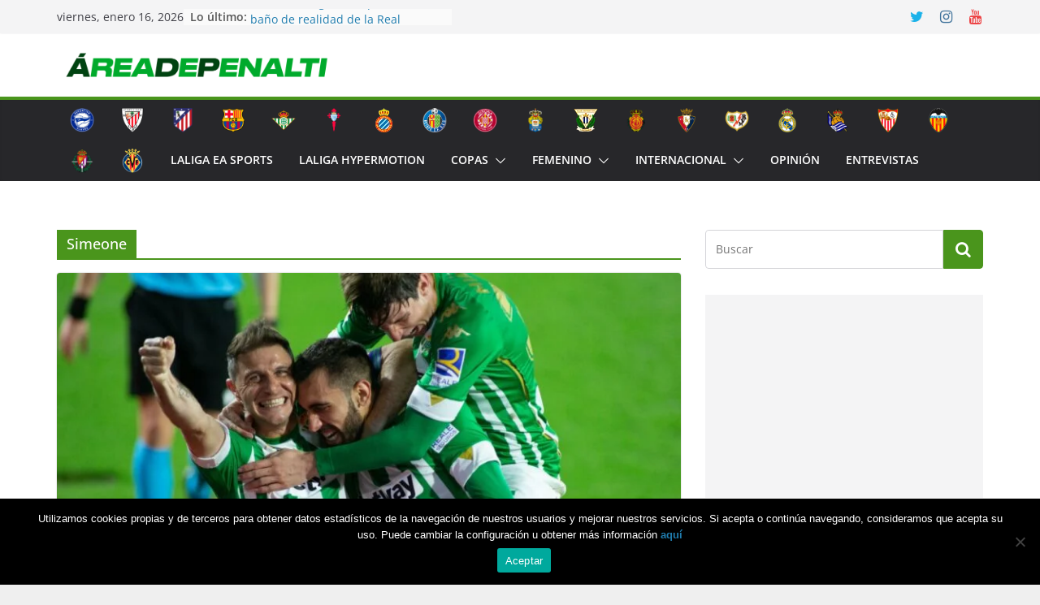

--- FILE ---
content_type: text/html; charset=UTF-8
request_url: https://areadepenalti.es/tag/simeone/
body_size: 30918
content:
		<!doctype html>
		<html lang="es">
		
<head>

			<meta charset="UTF-8"/>
		<meta name="viewport" content="width=device-width, initial-scale=1">
		<link rel="profile" href="http://gmpg.org/xfn/11"/>
		
	<meta name='robots' content='index, follow, max-image-preview:large, max-snippet:-1, max-video-preview:-1' />

	<!-- This site is optimized with the Yoast SEO plugin v21.1 - https://yoast.com/wordpress/plugins/seo/ -->
	<title>Simeone archivos - AreaDePenalti</title>
	<link rel="canonical" href="https://areadepenalti.es/tag/simeone/" />
	<meta property="og:locale" content="es_ES" />
	<meta property="og:type" content="article" />
	<meta property="og:title" content="Simeone archivos - AreaDePenalti" />
	<meta property="og:url" content="https://areadepenalti.es/tag/simeone/" />
	<meta property="og:site_name" content="AreaDePenalti" />
	<meta name="twitter:card" content="summary_large_image" />
	<script type="application/ld+json" class="yoast-schema-graph">{"@context":"https://schema.org","@graph":[{"@type":"CollectionPage","@id":"https://areadepenalti.es/tag/simeone/","url":"https://areadepenalti.es/tag/simeone/","name":"Simeone archivos - AreaDePenalti","isPartOf":{"@id":"https://areadepenalti.es/#website"},"primaryImageOfPage":{"@id":"https://areadepenalti.es/tag/simeone/#primaryimage"},"image":{"@id":"https://areadepenalti.es/tag/simeone/#primaryimage"},"thumbnailUrl":"https://areadepenalti.es/wp-content/uploads/2021/04/EycFDG4XMAImY5-.jpeg","breadcrumb":{"@id":"https://areadepenalti.es/tag/simeone/#breadcrumb"},"inLanguage":"es"},{"@type":"ImageObject","inLanguage":"es","@id":"https://areadepenalti.es/tag/simeone/#primaryimage","url":"https://areadepenalti.es/wp-content/uploads/2021/04/EycFDG4XMAImY5-.jpeg","contentUrl":"https://areadepenalti.es/wp-content/uploads/2021/04/EycFDG4XMAImY5-.jpeg","width":1600,"height":1066,"caption":"Betis Atlético"},{"@type":"BreadcrumbList","@id":"https://areadepenalti.es/tag/simeone/#breadcrumb","itemListElement":[{"@type":"ListItem","position":1,"name":"Portada","item":"https://areadepenalti.es/"},{"@type":"ListItem","position":2,"name":"Simeone"}]},{"@type":"WebSite","@id":"https://areadepenalti.es/#website","url":"https://areadepenalti.es/","name":"AreaDePenalti","description":"Web de Fútbol","publisher":{"@id":"https://areadepenalti.es/#organization"},"potentialAction":[{"@type":"SearchAction","target":{"@type":"EntryPoint","urlTemplate":"https://areadepenalti.es/?s={search_term_string}"},"query-input":"required name=search_term_string"}],"inLanguage":"es"},{"@type":"Organization","@id":"https://areadepenalti.es/#organization","name":"AreaDePenalti","url":"https://areadepenalti.es/","logo":{"@type":"ImageObject","inLanguage":"es","@id":"https://areadepenalti.es/#/schema/logo/image/","url":"https://areadepenalti.es/wp-content/uploads/2023/09/cropped-adpw.png","contentUrl":"https://areadepenalti.es/wp-content/uploads/2023/09/cropped-adpw.png","width":2560,"height":225,"caption":"AreaDePenalti"},"image":{"@id":"https://areadepenalti.es/#/schema/logo/image/"}}]}</script>
	<!-- / Yoast SEO plugin. -->


<link rel='dns-prefetch' href='//ws.sharethis.com' />
<link rel="alternate" type="application/rss+xml" title="AreaDePenalti &raquo; Feed" href="https://areadepenalti.es/feed/" />
<link rel="alternate" type="application/rss+xml" title="AreaDePenalti &raquo; Feed de los comentarios" href="https://areadepenalti.es/comments/feed/" />
<link rel="alternate" type="application/rss+xml" title="AreaDePenalti &raquo; Etiqueta Simeone del feed" href="https://areadepenalti.es/tag/simeone/feed/" />
<script type="text/javascript">
window._wpemojiSettings = {"baseUrl":"https:\/\/s.w.org\/images\/core\/emoji\/14.0.0\/72x72\/","ext":".png","svgUrl":"https:\/\/s.w.org\/images\/core\/emoji\/14.0.0\/svg\/","svgExt":".svg","source":{"concatemoji":"https:\/\/areadepenalti.es\/wp-includes\/js\/wp-emoji-release.min.js?ver=6.3.7"}};
/*! This file is auto-generated */
!function(i,n){var o,s,e;function c(e){try{var t={supportTests:e,timestamp:(new Date).valueOf()};sessionStorage.setItem(o,JSON.stringify(t))}catch(e){}}function p(e,t,n){e.clearRect(0,0,e.canvas.width,e.canvas.height),e.fillText(t,0,0);var t=new Uint32Array(e.getImageData(0,0,e.canvas.width,e.canvas.height).data),r=(e.clearRect(0,0,e.canvas.width,e.canvas.height),e.fillText(n,0,0),new Uint32Array(e.getImageData(0,0,e.canvas.width,e.canvas.height).data));return t.every(function(e,t){return e===r[t]})}function u(e,t,n){switch(t){case"flag":return n(e,"\ud83c\udff3\ufe0f\u200d\u26a7\ufe0f","\ud83c\udff3\ufe0f\u200b\u26a7\ufe0f")?!1:!n(e,"\ud83c\uddfa\ud83c\uddf3","\ud83c\uddfa\u200b\ud83c\uddf3")&&!n(e,"\ud83c\udff4\udb40\udc67\udb40\udc62\udb40\udc65\udb40\udc6e\udb40\udc67\udb40\udc7f","\ud83c\udff4\u200b\udb40\udc67\u200b\udb40\udc62\u200b\udb40\udc65\u200b\udb40\udc6e\u200b\udb40\udc67\u200b\udb40\udc7f");case"emoji":return!n(e,"\ud83e\udef1\ud83c\udffb\u200d\ud83e\udef2\ud83c\udfff","\ud83e\udef1\ud83c\udffb\u200b\ud83e\udef2\ud83c\udfff")}return!1}function f(e,t,n){var r="undefined"!=typeof WorkerGlobalScope&&self instanceof WorkerGlobalScope?new OffscreenCanvas(300,150):i.createElement("canvas"),a=r.getContext("2d",{willReadFrequently:!0}),o=(a.textBaseline="top",a.font="600 32px Arial",{});return e.forEach(function(e){o[e]=t(a,e,n)}),o}function t(e){var t=i.createElement("script");t.src=e,t.defer=!0,i.head.appendChild(t)}"undefined"!=typeof Promise&&(o="wpEmojiSettingsSupports",s=["flag","emoji"],n.supports={everything:!0,everythingExceptFlag:!0},e=new Promise(function(e){i.addEventListener("DOMContentLoaded",e,{once:!0})}),new Promise(function(t){var n=function(){try{var e=JSON.parse(sessionStorage.getItem(o));if("object"==typeof e&&"number"==typeof e.timestamp&&(new Date).valueOf()<e.timestamp+604800&&"object"==typeof e.supportTests)return e.supportTests}catch(e){}return null}();if(!n){if("undefined"!=typeof Worker&&"undefined"!=typeof OffscreenCanvas&&"undefined"!=typeof URL&&URL.createObjectURL&&"undefined"!=typeof Blob)try{var e="postMessage("+f.toString()+"("+[JSON.stringify(s),u.toString(),p.toString()].join(",")+"));",r=new Blob([e],{type:"text/javascript"}),a=new Worker(URL.createObjectURL(r),{name:"wpTestEmojiSupports"});return void(a.onmessage=function(e){c(n=e.data),a.terminate(),t(n)})}catch(e){}c(n=f(s,u,p))}t(n)}).then(function(e){for(var t in e)n.supports[t]=e[t],n.supports.everything=n.supports.everything&&n.supports[t],"flag"!==t&&(n.supports.everythingExceptFlag=n.supports.everythingExceptFlag&&n.supports[t]);n.supports.everythingExceptFlag=n.supports.everythingExceptFlag&&!n.supports.flag,n.DOMReady=!1,n.readyCallback=function(){n.DOMReady=!0}}).then(function(){return e}).then(function(){var e;n.supports.everything||(n.readyCallback(),(e=n.source||{}).concatemoji?t(e.concatemoji):e.wpemoji&&e.twemoji&&(t(e.twemoji),t(e.wpemoji)))}))}((window,document),window._wpemojiSettings);
</script>
<!-- areadepenalti.es is managing ads with Advanced Ads 1.46.0 – https://wpadvancedads.com/ --><script id="aread-ready">
			window.advanced_ads_ready=function(e,a){a=a||"complete";var d=function(e){return"interactive"===a?"loading"!==e:"complete"===e};d(document.readyState)?e():document.addEventListener("readystatechange",(function(a){d(a.target.readyState)&&e()}),{once:"interactive"===a})},window.advanced_ads_ready_queue=window.advanced_ads_ready_queue||[];		</script>
		<style type="text/css">
img.wp-smiley,
img.emoji {
	display: inline !important;
	border: none !important;
	box-shadow: none !important;
	height: 1em !important;
	width: 1em !important;
	margin: 0 0.07em !important;
	vertical-align: -0.1em !important;
	background: none !important;
	padding: 0 !important;
}
</style>
	
<link rel='stylesheet' id='sbr_styles-css' href='https://areadepenalti.es/wp-content/plugins/reviews-feed/assets/css/sbr-styles.css?ver=1.0.3' type='text/css' media='all' />
<link rel='stylesheet' id='wp-block-library-css' href='https://areadepenalti.es/wp-includes/css/dist/block-library/style.min.css?ver=6.3.7' type='text/css' media='all' />
<style id='wp-block-library-theme-inline-css' type='text/css'>
.wp-block-audio figcaption{color:#555;font-size:13px;text-align:center}.is-dark-theme .wp-block-audio figcaption{color:hsla(0,0%,100%,.65)}.wp-block-audio{margin:0 0 1em}.wp-block-code{border:1px solid #ccc;border-radius:4px;font-family:Menlo,Consolas,monaco,monospace;padding:.8em 1em}.wp-block-embed figcaption{color:#555;font-size:13px;text-align:center}.is-dark-theme .wp-block-embed figcaption{color:hsla(0,0%,100%,.65)}.wp-block-embed{margin:0 0 1em}.blocks-gallery-caption{color:#555;font-size:13px;text-align:center}.is-dark-theme .blocks-gallery-caption{color:hsla(0,0%,100%,.65)}.wp-block-image figcaption{color:#555;font-size:13px;text-align:center}.is-dark-theme .wp-block-image figcaption{color:hsla(0,0%,100%,.65)}.wp-block-image{margin:0 0 1em}.wp-block-pullquote{border-bottom:4px solid;border-top:4px solid;color:currentColor;margin-bottom:1.75em}.wp-block-pullquote cite,.wp-block-pullquote footer,.wp-block-pullquote__citation{color:currentColor;font-size:.8125em;font-style:normal;text-transform:uppercase}.wp-block-quote{border-left:.25em solid;margin:0 0 1.75em;padding-left:1em}.wp-block-quote cite,.wp-block-quote footer{color:currentColor;font-size:.8125em;font-style:normal;position:relative}.wp-block-quote.has-text-align-right{border-left:none;border-right:.25em solid;padding-left:0;padding-right:1em}.wp-block-quote.has-text-align-center{border:none;padding-left:0}.wp-block-quote.is-large,.wp-block-quote.is-style-large,.wp-block-quote.is-style-plain{border:none}.wp-block-search .wp-block-search__label{font-weight:700}.wp-block-search__button{border:1px solid #ccc;padding:.375em .625em}:where(.wp-block-group.has-background){padding:1.25em 2.375em}.wp-block-separator.has-css-opacity{opacity:.4}.wp-block-separator{border:none;border-bottom:2px solid;margin-left:auto;margin-right:auto}.wp-block-separator.has-alpha-channel-opacity{opacity:1}.wp-block-separator:not(.is-style-wide):not(.is-style-dots){width:100px}.wp-block-separator.has-background:not(.is-style-dots){border-bottom:none;height:1px}.wp-block-separator.has-background:not(.is-style-wide):not(.is-style-dots){height:2px}.wp-block-table{margin:0 0 1em}.wp-block-table td,.wp-block-table th{word-break:normal}.wp-block-table figcaption{color:#555;font-size:13px;text-align:center}.is-dark-theme .wp-block-table figcaption{color:hsla(0,0%,100%,.65)}.wp-block-video figcaption{color:#555;font-size:13px;text-align:center}.is-dark-theme .wp-block-video figcaption{color:hsla(0,0%,100%,.65)}.wp-block-video{margin:0 0 1em}.wp-block-template-part.has-background{margin-bottom:0;margin-top:0;padding:1.25em 2.375em}
</style>
<style id='global-styles-inline-css' type='text/css'>
body{--wp--preset--color--black: #000000;--wp--preset--color--cyan-bluish-gray: #abb8c3;--wp--preset--color--white: #ffffff;--wp--preset--color--pale-pink: #f78da7;--wp--preset--color--vivid-red: #cf2e2e;--wp--preset--color--luminous-vivid-orange: #ff6900;--wp--preset--color--luminous-vivid-amber: #fcb900;--wp--preset--color--light-green-cyan: #7bdcb5;--wp--preset--color--vivid-green-cyan: #00d084;--wp--preset--color--pale-cyan-blue: #8ed1fc;--wp--preset--color--vivid-cyan-blue: #0693e3;--wp--preset--color--vivid-purple: #9b51e0;--wp--preset--gradient--vivid-cyan-blue-to-vivid-purple: linear-gradient(135deg,rgba(6,147,227,1) 0%,rgb(155,81,224) 100%);--wp--preset--gradient--light-green-cyan-to-vivid-green-cyan: linear-gradient(135deg,rgb(122,220,180) 0%,rgb(0,208,130) 100%);--wp--preset--gradient--luminous-vivid-amber-to-luminous-vivid-orange: linear-gradient(135deg,rgba(252,185,0,1) 0%,rgba(255,105,0,1) 100%);--wp--preset--gradient--luminous-vivid-orange-to-vivid-red: linear-gradient(135deg,rgba(255,105,0,1) 0%,rgb(207,46,46) 100%);--wp--preset--gradient--very-light-gray-to-cyan-bluish-gray: linear-gradient(135deg,rgb(238,238,238) 0%,rgb(169,184,195) 100%);--wp--preset--gradient--cool-to-warm-spectrum: linear-gradient(135deg,rgb(74,234,220) 0%,rgb(151,120,209) 20%,rgb(207,42,186) 40%,rgb(238,44,130) 60%,rgb(251,105,98) 80%,rgb(254,248,76) 100%);--wp--preset--gradient--blush-light-purple: linear-gradient(135deg,rgb(255,206,236) 0%,rgb(152,150,240) 100%);--wp--preset--gradient--blush-bordeaux: linear-gradient(135deg,rgb(254,205,165) 0%,rgb(254,45,45) 50%,rgb(107,0,62) 100%);--wp--preset--gradient--luminous-dusk: linear-gradient(135deg,rgb(255,203,112) 0%,rgb(199,81,192) 50%,rgb(65,88,208) 100%);--wp--preset--gradient--pale-ocean: linear-gradient(135deg,rgb(255,245,203) 0%,rgb(182,227,212) 50%,rgb(51,167,181) 100%);--wp--preset--gradient--electric-grass: linear-gradient(135deg,rgb(202,248,128) 0%,rgb(113,206,126) 100%);--wp--preset--gradient--midnight: linear-gradient(135deg,rgb(2,3,129) 0%,rgb(40,116,252) 100%);--wp--preset--font-size--small: 13px;--wp--preset--font-size--medium: 20px;--wp--preset--font-size--large: 36px;--wp--preset--font-size--x-large: 42px;--wp--preset--spacing--20: 0.44rem;--wp--preset--spacing--30: 0.67rem;--wp--preset--spacing--40: 1rem;--wp--preset--spacing--50: 1.5rem;--wp--preset--spacing--60: 2.25rem;--wp--preset--spacing--70: 3.38rem;--wp--preset--spacing--80: 5.06rem;--wp--preset--shadow--natural: 6px 6px 9px rgba(0, 0, 0, 0.2);--wp--preset--shadow--deep: 12px 12px 50px rgba(0, 0, 0, 0.4);--wp--preset--shadow--sharp: 6px 6px 0px rgba(0, 0, 0, 0.2);--wp--preset--shadow--outlined: 6px 6px 0px -3px rgba(255, 255, 255, 1), 6px 6px rgba(0, 0, 0, 1);--wp--preset--shadow--crisp: 6px 6px 0px rgba(0, 0, 0, 1);}body { margin: 0; }.wp-site-blocks > .alignleft { float: left; margin-right: 2em; }.wp-site-blocks > .alignright { float: right; margin-left: 2em; }.wp-site-blocks > .aligncenter { justify-content: center; margin-left: auto; margin-right: auto; }:where(.wp-site-blocks) > * { margin-block-start: 24px; margin-block-end: 0; }:where(.wp-site-blocks) > :first-child:first-child { margin-block-start: 0; }:where(.wp-site-blocks) > :last-child:last-child { margin-block-end: 0; }body { --wp--style--block-gap: 24px; }:where(body .is-layout-flow)  > :first-child:first-child{margin-block-start: 0;}:where(body .is-layout-flow)  > :last-child:last-child{margin-block-end: 0;}:where(body .is-layout-flow)  > *{margin-block-start: 24px;margin-block-end: 0;}:where(body .is-layout-constrained)  > :first-child:first-child{margin-block-start: 0;}:where(body .is-layout-constrained)  > :last-child:last-child{margin-block-end: 0;}:where(body .is-layout-constrained)  > *{margin-block-start: 24px;margin-block-end: 0;}:where(body .is-layout-flex) {gap: 24px;}:where(body .is-layout-grid) {gap: 24px;}body .is-layout-flow > .alignleft{float: left;margin-inline-start: 0;margin-inline-end: 2em;}body .is-layout-flow > .alignright{float: right;margin-inline-start: 2em;margin-inline-end: 0;}body .is-layout-flow > .aligncenter{margin-left: auto !important;margin-right: auto !important;}body .is-layout-constrained > .alignleft{float: left;margin-inline-start: 0;margin-inline-end: 2em;}body .is-layout-constrained > .alignright{float: right;margin-inline-start: 2em;margin-inline-end: 0;}body .is-layout-constrained > .aligncenter{margin-left: auto !important;margin-right: auto !important;}body .is-layout-constrained > :where(:not(.alignleft):not(.alignright):not(.alignfull)){max-width: var(--wp--style--global--content-size);margin-left: auto !important;margin-right: auto !important;}body .is-layout-constrained > .alignwide{max-width: var(--wp--style--global--wide-size);}body .is-layout-flex{display: flex;}body .is-layout-flex{flex-wrap: wrap;align-items: center;}body .is-layout-flex > *{margin: 0;}body .is-layout-grid{display: grid;}body .is-layout-grid > *{margin: 0;}body{padding-top: 0px;padding-right: 0px;padding-bottom: 0px;padding-left: 0px;}a:where(:not(.wp-element-button)){text-decoration: underline;}.wp-element-button, .wp-block-button__link{background-color: #32373c;border-width: 0;color: #fff;font-family: inherit;font-size: inherit;line-height: inherit;padding: calc(0.667em + 2px) calc(1.333em + 2px);text-decoration: none;}.has-black-color{color: var(--wp--preset--color--black) !important;}.has-cyan-bluish-gray-color{color: var(--wp--preset--color--cyan-bluish-gray) !important;}.has-white-color{color: var(--wp--preset--color--white) !important;}.has-pale-pink-color{color: var(--wp--preset--color--pale-pink) !important;}.has-vivid-red-color{color: var(--wp--preset--color--vivid-red) !important;}.has-luminous-vivid-orange-color{color: var(--wp--preset--color--luminous-vivid-orange) !important;}.has-luminous-vivid-amber-color{color: var(--wp--preset--color--luminous-vivid-amber) !important;}.has-light-green-cyan-color{color: var(--wp--preset--color--light-green-cyan) !important;}.has-vivid-green-cyan-color{color: var(--wp--preset--color--vivid-green-cyan) !important;}.has-pale-cyan-blue-color{color: var(--wp--preset--color--pale-cyan-blue) !important;}.has-vivid-cyan-blue-color{color: var(--wp--preset--color--vivid-cyan-blue) !important;}.has-vivid-purple-color{color: var(--wp--preset--color--vivid-purple) !important;}.has-black-background-color{background-color: var(--wp--preset--color--black) !important;}.has-cyan-bluish-gray-background-color{background-color: var(--wp--preset--color--cyan-bluish-gray) !important;}.has-white-background-color{background-color: var(--wp--preset--color--white) !important;}.has-pale-pink-background-color{background-color: var(--wp--preset--color--pale-pink) !important;}.has-vivid-red-background-color{background-color: var(--wp--preset--color--vivid-red) !important;}.has-luminous-vivid-orange-background-color{background-color: var(--wp--preset--color--luminous-vivid-orange) !important;}.has-luminous-vivid-amber-background-color{background-color: var(--wp--preset--color--luminous-vivid-amber) !important;}.has-light-green-cyan-background-color{background-color: var(--wp--preset--color--light-green-cyan) !important;}.has-vivid-green-cyan-background-color{background-color: var(--wp--preset--color--vivid-green-cyan) !important;}.has-pale-cyan-blue-background-color{background-color: var(--wp--preset--color--pale-cyan-blue) !important;}.has-vivid-cyan-blue-background-color{background-color: var(--wp--preset--color--vivid-cyan-blue) !important;}.has-vivid-purple-background-color{background-color: var(--wp--preset--color--vivid-purple) !important;}.has-black-border-color{border-color: var(--wp--preset--color--black) !important;}.has-cyan-bluish-gray-border-color{border-color: var(--wp--preset--color--cyan-bluish-gray) !important;}.has-white-border-color{border-color: var(--wp--preset--color--white) !important;}.has-pale-pink-border-color{border-color: var(--wp--preset--color--pale-pink) !important;}.has-vivid-red-border-color{border-color: var(--wp--preset--color--vivid-red) !important;}.has-luminous-vivid-orange-border-color{border-color: var(--wp--preset--color--luminous-vivid-orange) !important;}.has-luminous-vivid-amber-border-color{border-color: var(--wp--preset--color--luminous-vivid-amber) !important;}.has-light-green-cyan-border-color{border-color: var(--wp--preset--color--light-green-cyan) !important;}.has-vivid-green-cyan-border-color{border-color: var(--wp--preset--color--vivid-green-cyan) !important;}.has-pale-cyan-blue-border-color{border-color: var(--wp--preset--color--pale-cyan-blue) !important;}.has-vivid-cyan-blue-border-color{border-color: var(--wp--preset--color--vivid-cyan-blue) !important;}.has-vivid-purple-border-color{border-color: var(--wp--preset--color--vivid-purple) !important;}.has-vivid-cyan-blue-to-vivid-purple-gradient-background{background: var(--wp--preset--gradient--vivid-cyan-blue-to-vivid-purple) !important;}.has-light-green-cyan-to-vivid-green-cyan-gradient-background{background: var(--wp--preset--gradient--light-green-cyan-to-vivid-green-cyan) !important;}.has-luminous-vivid-amber-to-luminous-vivid-orange-gradient-background{background: var(--wp--preset--gradient--luminous-vivid-amber-to-luminous-vivid-orange) !important;}.has-luminous-vivid-orange-to-vivid-red-gradient-background{background: var(--wp--preset--gradient--luminous-vivid-orange-to-vivid-red) !important;}.has-very-light-gray-to-cyan-bluish-gray-gradient-background{background: var(--wp--preset--gradient--very-light-gray-to-cyan-bluish-gray) !important;}.has-cool-to-warm-spectrum-gradient-background{background: var(--wp--preset--gradient--cool-to-warm-spectrum) !important;}.has-blush-light-purple-gradient-background{background: var(--wp--preset--gradient--blush-light-purple) !important;}.has-blush-bordeaux-gradient-background{background: var(--wp--preset--gradient--blush-bordeaux) !important;}.has-luminous-dusk-gradient-background{background: var(--wp--preset--gradient--luminous-dusk) !important;}.has-pale-ocean-gradient-background{background: var(--wp--preset--gradient--pale-ocean) !important;}.has-electric-grass-gradient-background{background: var(--wp--preset--gradient--electric-grass) !important;}.has-midnight-gradient-background{background: var(--wp--preset--gradient--midnight) !important;}.has-small-font-size{font-size: var(--wp--preset--font-size--small) !important;}.has-medium-font-size{font-size: var(--wp--preset--font-size--medium) !important;}.has-large-font-size{font-size: var(--wp--preset--font-size--large) !important;}.has-x-large-font-size{font-size: var(--wp--preset--font-size--x-large) !important;}
.wp-block-navigation a:where(:not(.wp-element-button)){color: inherit;}
.wp-block-pullquote{font-size: 1.5em;line-height: 1.6;}
</style>
<link rel='stylesheet' id='contact-form-7-css' href='https://areadepenalti.es/wp-content/plugins/contact-form-7/includes/css/styles.css?ver=5.8' type='text/css' media='all' />
<link rel='stylesheet' id='ctf_styles-css' href='https://areadepenalti.es/wp-content/plugins/custom-twitter-feeds/css/ctf-styles.min.css?ver=2.1.2' type='text/css' media='all' />
<link rel='stylesheet' id='inline-tweet-sharer-style-css' href='https://areadepenalti.es/wp-content/plugins/inline-tweet-sharer/inline-tweet-sharer.css?ver=2.6.3' type='text/css' media='all' />
<link rel='stylesheet' id='colormag_style-css' href='https://areadepenalti.es/wp-content/themes/colormag/style.css?ver=3.0.5' type='text/css' media='all' />
<style id='colormag_style-inline-css' type='text/css'>
.colormag-button,
			blockquote, button,
			input[type=reset],
			input[type=button],
			input[type=submit],
			.cm-home-icon.front_page_on,
			.cm-post-categories a,
			.cm-primary-nav ul li ul li:hover,
			.cm-primary-nav ul li.current-menu-item,
			.cm-primary-nav ul li.current_page_ancestor,
			.cm-primary-nav ul li.current-menu-ancestor,
			.cm-primary-nav ul li.current_page_item,
			.cm-primary-nav ul li:hover,
			.cm-primary-nav ul li.focus,
			.cm-mobile-nav li a:hover,
			.colormag-header-clean #cm-primary-nav .cm-menu-toggle:hover,
			.cm-header .cm-mobile-nav li:hover,
			.cm-header .cm-mobile-nav li.current-page-ancestor,
			.cm-header .cm-mobile-nav li.current-menu-ancestor,
			.cm-header .cm-mobile-nav li.current-page-item,
			.cm-header .cm-mobile-nav li.current-menu-item,
			.cm-primary-nav ul li.focus > a,
			.cm-layout-2 .cm-primary-nav ul ul.sub-menu li.focus > a,
			.cm-mobile-nav .current-menu-item>a, .cm-mobile-nav .current_page_item>a,
			.colormag-header-clean .cm-mobile-nav li:hover > a,
			.colormag-header-clean .cm-mobile-nav li.current-page-ancestor > a,
			.colormag-header-clean .cm-mobile-nav li.current-menu-ancestor > a,
			.colormag-header-clean .cm-mobile-nav li.current-page-item > a,
			.colormag-header-clean .cm-mobile-nav li.current-menu-item > a,
			.fa.search-top:hover,
			.widget_call_to_action .btn--primary,
			.colormag-footer--classic .cm-footer-cols .cm-row .cm-widget-title span::before,
			.colormag-footer--classic-bordered .cm-footer-cols .cm-row .cm-widget-title span::before,
			.cm-featured-posts .cm-widget-title span,
			.cm-featured-category-slider-widget .cm-slide-content .cm-entry-header-meta .cm-post-categories a,
			.cm-highlighted-posts .cm-post-content .cm-entry-header-meta .cm-post-categories a,
			.cm-category-slide-next, .cm-category-slide-prev, .slide-next,
			.slide-prev, .cm-tabbed-widget ul li, .cm-posts .wp-pagenavi .current,
			.cm-posts .wp-pagenavi a:hover, .cm-secondary .cm-widget-title span,
			.cm-posts .post .cm-post-content .cm-entry-header-meta .cm-post-categories a,
			.cm-page-header .cm-page-title span, .entry-meta .post-format i,
			.format-link, .cm-entry-button, .infinite-scroll .tg-infinite-scroll,
			.no-more-post-text, .pagination span,
			.comments-area .comment-author-link span,
			.cm-footer-cols .cm-row .cm-widget-title span,
			.advertisement_above_footer .cm-widget-title span,
			.error, .cm-primary .cm-widget-title span,
			.related-posts-wrapper.style-three .cm-post-content .cm-entry-title a:hover:before,
			.cm-slider-area .cm-widget-title span,
			.cm-beside-slider-widget .cm-widget-title span,
			.top-full-width-sidebar .cm-widget-title span,
			.wp-block-quote, .wp-block-quote.is-style-large,
			.wp-block-quote.has-text-align-right,
			.cm-error-404 .cm-btn, .widget .wp-block-heading, .wp-block-search button,
			.widget a::before, .cm-post-date a::before,
			.byline a::before,
			.colormag-footer--classic-bordered .cm-widget-title::before,
			.wp-block-button__link,
			#cm-tertiary .cm-widget-title span,
			.link-pagination .post-page-numbers.current,
			.wp-block-query-pagination-numbers .page-numbers.current,
			.wp-element-button,
			.wp-block-button .wp-block-button__link,
			.wp-element-button,
			.cm-layout-2 .cm-primary-nav ul ul.sub-menu li:hover,
			.cm-layout-2 .cm-primary-nav ul ul.sub-menu li.current-menu-ancestor,
			.cm-layout-2 .cm-primary-nav ul ul.sub-menu li.current-menu-item,
			.cm-layout-2 .cm-primary-nav ul ul.sub-menu li.focus,
			.search-wrap button,
			.page-numbers .current,
			.wp-block-search .wp-element-button:hover{background-color:#4a951c;}a,
			.cm-layout-2 #cm-primary-nav .fa.search-top:hover,
			.cm-layout-2 #cm-primary-nav.cm-mobile-nav .cm-random-post a:hover .fa-random,
			.cm-layout-2 #cm-primary-nav.cm-primary-nav .cm-random-post a:hover .fa-random,
			.cm-layout-2 .breaking-news .newsticker a:hover,
			.cm-layout-2 .cm-primary-nav ul li.current-menu-item > a,
			.cm-layout-2 .cm-primary-nav ul li.current_page_item > a,
			.cm-layout-2 .cm-primary-nav ul li:hover > a,
			.cm-layout-2 .cm-primary-nav ul li.focus > a
			.dark-skin .cm-layout-2-style-1 #cm-primary-nav.cm-primary-nav .cm-home-icon:hover .fa,
			.byline a:hover, .comments a:hover, .cm-edit-link a:hover, .cm-post-date a:hover,
			.social-links:not(.cm-header-actions .social-links) i.fa:hover, .cm-tag-links a:hover,
			.colormag-header-clean .social-links li:hover i.fa, .cm-layout-2-style-1 .social-links li:hover i.fa,
			.colormag-header-clean .breaking-news .newsticker a:hover, .widget_featured_posts .article-content .cm-entry-title a:hover,
			.widget_featured_slider .slide-content .cm-below-entry-meta .byline a:hover,
			.widget_featured_slider .slide-content .cm-below-entry-meta .comments a:hover,
			.widget_featured_slider .slide-content .cm-below-entry-meta .cm-post-date a:hover,
			.widget_featured_slider .slide-content .cm-entry-title a:hover,
			.widget_block_picture_news.widget_featured_posts .article-content .cm-entry-title a:hover,
			.widget_highlighted_posts .article-content .cm-below-entry-meta .byline a:hover,
			.widget_highlighted_posts .article-content .cm-below-entry-meta .comments a:hover,
			.widget_highlighted_posts .article-content .cm-below-entry-meta .cm-post-date a:hover,
			.widget_highlighted_posts .article-content .cm-entry-title a:hover, i.fa-arrow-up, i.fa-arrow-down,
			.cm-site-title a, #content .post .article-content .cm-entry-title a:hover, .entry-meta .byline i,
			.entry-meta .cat-links i, .entry-meta a, .post .cm-entry-title a:hover, .search .cm-entry-title a:hover,
			.entry-meta .comments-link a:hover, .entry-meta .cm-edit-link a:hover, .entry-meta .cm-post-date a:hover,
			.entry-meta .cm-tag-links a:hover, .single #content .tags a:hover, .count, .next a:hover, .previous a:hover,
			.related-posts-main-title .fa, .single-related-posts .article-content .cm-entry-title a:hover,
			.pagination a span:hover,
			#content .comments-area a.comment-cm-edit-link:hover, #content .comments-area a.comment-permalink:hover,
			#content .comments-area article header cite a:hover, .comments-area .comment-author-link a:hover,
			.comment .comment-reply-link:hover,
			.nav-next a, .nav-previous a,
			#cm-footer .cm-footer-menu ul li a:hover,
			.cm-footer-cols .cm-row a:hover, a#scroll-up i, .related-posts-wrapper-flyout .cm-entry-title a:hover,
			.human-diff-time .human-diff-time-display:hover,
			.cm-layout-2-style-1 #cm-primary-nav .fa:hover,
			.cm-footer-bar a,
			.cm-post-date a:hover,
			.cm-author a:hover,
			.cm-comments-link a:hover,
			.cm-tag-links a:hover,
			.cm-edit-link a:hover,
			.cm-footer-bar .copyright a,
			.cm-featured-posts .cm-entry-title a:hover,
			.cm-posts .post .cm-post-content .cm-entry-title a:hover,
			.cm-posts .post .single-title-above .cm-entry-title a:hover,
			.cm-layout-2 .cm-primary-nav ul li:hover > a,
			.cm-layout-2 #cm-primary-nav .fa:hover,
			.cm-entry-title a:hover,
			button:hover, input[type="button"]:hover,
			input[type="reset"]:hover,
			input[type="submit"]:hover,
			.wp-block-button .wp-block-button__link:hover,
			.cm-button:hover,
			.wp-element-button:hover,
			li.product .added_to_cart:hover,
			.comments-area .comment-permalink:hover,
			.cm-footer-bar-area .cm-footer-bar__2 a{color:#4a951c;}#cm-primary-nav,
			.cm-contained .cm-header-2 .cm-row{border-top-color:#4a951c;}.cm-layout-2 #cm-primary-nav,
			.cm-layout-2 .cm-primary-nav ul ul.sub-menu li:hover,
			.cm-layout-2 .cm-primary-nav ul > li:hover > a,
			.cm-layout-2 .cm-primary-nav ul > li.current-menu-item > a,
			.cm-layout-2 .cm-primary-nav ul > li.current-menu-ancestor > a,
			.cm-layout-2 .cm-primary-nav ul ul.sub-menu li.current-menu-ancestor,
			.cm-layout-2 .cm-primary-nav ul ul.sub-menu li.current-menu-item,
			.cm-layout-2 .cm-primary-nav ul ul.sub-menu li.focus,
			cm-layout-2 .cm-primary-nav ul ul.sub-menu li.current-menu-ancestor,
			cm-layout-2 .cm-primary-nav ul ul.sub-menu li.current-menu-item,
			cm-layout-2 #cm-primary-nav .cm-menu-toggle:hover,
			cm-layout-2 #cm-primary-nav.cm-mobile-nav .cm-menu-toggle,
			cm-layout-2 .cm-primary-nav ul > li:hover > a,
			cm-layout-2 .cm-primary-nav ul > li.current-menu-item > a,
			cm-layout-2 .cm-primary-nav ul > li.current-menu-ancestor > a,
			.cm-layout-2 .cm-primary-nav ul li.focus > a, .pagination a span:hover,
			.cm-error-404 .cm-btn,
			.single-post .cm-post-categories a::after,
			.widget .block-title,
			.cm-layout-2 .cm-primary-nav ul li.focus > a,
			button,
			input[type="button"],
			input[type="reset"],
			input[type="submit"],
			.wp-block-button .wp-block-button__link,
			.cm-button,
			.wp-element-button,
			li.product .added_to_cart{border-color:#4a951c;}.cm-secondary .cm-widget-title,
			#cm-tertiary .cm-widget-title,
			.widget_featured_posts .widget-title,
			#secondary .widget-title,
			#cm-tertiary .widget-title,
			.cm-page-header .cm-page-title,
			.cm-footer-cols .cm-row .widget-title,
			.advertisement_above_footer .widget-title,
			#primary .widget-title,
			.widget_slider_area .widget-title,
			.widget_beside_slider .widget-title,
			.top-full-width-sidebar .widget-title,
			.cm-footer-cols .cm-row .cm-widget-title,
			.cm-footer-bar .copyright a,
			.cm-layout-2.cm-layout-2-style-2 #cm-primary-nav,
			.cm-layout-2 .cm-primary-nav ul > li:hover > a,
			.cm-layout-2 .cm-primary-nav ul > li.current-menu-item > a{border-bottom-color:#4a951c;}.cm-header .cm-menu-toggle svg,
			.cm-header .cm-menu-toggle svg{fill:#fff;}.cm-footer-bar-area .cm-footer-bar__2 a{color:#207daf;}.mzb-featured-posts, .mzb-social-icon, .mzb-featured-categories, .mzb-social-icons-insert{--color--light--primary:rgba(74,149,28,0.1);}body{--color--light--primary:#4a951c;--color--primary:#4a951c;}
</style>
<link rel='stylesheet' id='colormag-fontawesome-css' href='https://areadepenalti.es/wp-content/themes/colormag/assets/library/fontawesome/css/font-awesome.min.css?ver=3.0.5' type='text/css' media='all' />
<link rel='stylesheet' id='cookie-notice-front-css' href='https://areadepenalti.es/wp-content/plugins/cookie-notice/css/front.min.css?ver=6.3.7' type='text/css' media='all' />
<script id='st_insights_js' type='text/javascript' src='https://ws.sharethis.com/button/st_insights.js?publisher=4d48b7c5-0ae3-43d4-bfbe-3ff8c17a8ae6&#038;product=simpleshare&#038;ver=8.4.6' id='ssba-sharethis-js'></script>
<script type='text/javascript' src='https://areadepenalti.es/wp-includes/js/jquery/jquery.min.js?ver=3.7.0' id='jquery-core-js'></script>
<script type='text/javascript' src='https://areadepenalti.es/wp-includes/js/jquery/jquery-migrate.min.js?ver=3.4.1' id='jquery-migrate-js'></script>
<script type='text/javascript' src='https://areadepenalti.es/wp-content/plugins/inline-tweet-sharer/inline-tweet-sharer.js?ver=2.6.3' id='inline-tweet-sharer-js-js'></script>
<!--[if lte IE 8]>
<script type='text/javascript' src='https://areadepenalti.es/wp-content/themes/colormag/assets/js/html5shiv.min.js?ver=3.0.5' id='html5-js'></script>
<![endif]-->
<script async id="cookie-notice-front-js-before" type="text/javascript">
var cnArgs = {"ajaxUrl":"https:\/\/areadepenalti.es\/wp-admin\/admin-ajax.php","nonce":"4d7c1eb560","hideEffect":"fade","position":"bottom","onScroll":false,"onScrollOffset":100,"onClick":false,"cookieName":"cookie_notice_accepted","cookieTime":2592000,"cookieTimeRejected":2592000,"globalCookie":false,"redirection":false,"cache":true,"revokeCookies":false,"revokeCookiesOpt":"automatic"};
</script>
<script async type='text/javascript' src='https://areadepenalti.es/wp-content/plugins/cookie-notice/js/front.min.js?ver=2.4.10' id='cookie-notice-front-js'></script>
<link rel="https://api.w.org/" href="https://areadepenalti.es/wp-json/" /><link rel="alternate" type="application/json" href="https://areadepenalti.es/wp-json/wp/v2/tags/624" /><link rel="EditURI" type="application/rsd+xml" title="RSD" href="https://areadepenalti.es/xmlrpc.php?rsd" />
<meta name="generator" content="WordPress 6.3.7" />

<!-- Goolytics - Simple Google Analytics Begin -->
<script async src="//www.googletagmanager.com/gtag/js?id=UA-153039474-1"></script>
<script>window.dataLayer = window.dataLayer || [];
function gtag(){dataLayer.push(arguments);}
gtag('js', new Date());

gtag('config', 'UA-153039474-1');
</script>
<!-- Goolytics - Simple Google Analytics End -->

<script data-ad-client="ca-pub-4653035816336294" async src="https://pagead2.googlesyndication.com/pagead/js/adsbygoogle.js"></script>
<style type="text/css" id="custom-background-css">
body.custom-background { background-color: #efefef; }
</style>
	<script data-ad-client="ca-pub-4653035816336294" async src="https://pagead2.googlesyndication.com/pagead/js/adsbygoogle.js"></script><style type="text/css">.saboxplugin-wrap{-webkit-box-sizing:border-box;-moz-box-sizing:border-box;-ms-box-sizing:border-box;box-sizing:border-box;border:1px solid #eee;width:100%;clear:both;display:block;overflow:hidden;word-wrap:break-word;position:relative}.saboxplugin-wrap .saboxplugin-gravatar{float:left;padding:0 20px 20px 20px}.saboxplugin-wrap .saboxplugin-gravatar img{max-width:100px;height:auto;border-radius:0;}.saboxplugin-wrap .saboxplugin-authorname{font-size:18px;line-height:1;margin:20px 0 0 20px;display:block}.saboxplugin-wrap .saboxplugin-authorname a{text-decoration:none}.saboxplugin-wrap .saboxplugin-authorname a:focus{outline:0}.saboxplugin-wrap .saboxplugin-desc{display:block;margin:5px 20px}.saboxplugin-wrap .saboxplugin-desc a{text-decoration:underline}.saboxplugin-wrap .saboxplugin-desc p{margin:5px 0 12px}.saboxplugin-wrap .saboxplugin-web{margin:0 20px 15px;text-align:left}.saboxplugin-wrap .sab-web-position{text-align:right}.saboxplugin-wrap .saboxplugin-web a{color:#ccc;text-decoration:none}.saboxplugin-wrap .saboxplugin-socials{position:relative;display:block;background:#fcfcfc;padding:5px;border-top:1px solid #eee}.saboxplugin-wrap .saboxplugin-socials a svg{width:20px;height:20px}.saboxplugin-wrap .saboxplugin-socials a svg .st2{fill:#fff; transform-origin:center center;}.saboxplugin-wrap .saboxplugin-socials a svg .st1{fill:rgba(0,0,0,.3)}.saboxplugin-wrap .saboxplugin-socials a:hover{opacity:.8;-webkit-transition:opacity .4s;-moz-transition:opacity .4s;-o-transition:opacity .4s;transition:opacity .4s;box-shadow:none!important;-webkit-box-shadow:none!important}.saboxplugin-wrap .saboxplugin-socials .saboxplugin-icon-color{box-shadow:none;padding:0;border:0;-webkit-transition:opacity .4s;-moz-transition:opacity .4s;-o-transition:opacity .4s;transition:opacity .4s;display:inline-block;color:#fff;font-size:0;text-decoration:inherit;margin:5px;-webkit-border-radius:0;-moz-border-radius:0;-ms-border-radius:0;-o-border-radius:0;border-radius:0;overflow:hidden}.saboxplugin-wrap .saboxplugin-socials .saboxplugin-icon-grey{text-decoration:inherit;box-shadow:none;position:relative;display:-moz-inline-stack;display:inline-block;vertical-align:middle;zoom:1;margin:10px 5px;color:#444;fill:#444}.clearfix:after,.clearfix:before{content:' ';display:table;line-height:0;clear:both}.ie7 .clearfix{zoom:1}.saboxplugin-socials.sabox-colored .saboxplugin-icon-color .sab-twitch{border-color:#38245c}.saboxplugin-socials.sabox-colored .saboxplugin-icon-color .sab-addthis{border-color:#e91c00}.saboxplugin-socials.sabox-colored .saboxplugin-icon-color .sab-behance{border-color:#003eb0}.saboxplugin-socials.sabox-colored .saboxplugin-icon-color .sab-delicious{border-color:#06c}.saboxplugin-socials.sabox-colored .saboxplugin-icon-color .sab-deviantart{border-color:#036824}.saboxplugin-socials.sabox-colored .saboxplugin-icon-color .sab-digg{border-color:#00327c}.saboxplugin-socials.sabox-colored .saboxplugin-icon-color .sab-dribbble{border-color:#ba1655}.saboxplugin-socials.sabox-colored .saboxplugin-icon-color .sab-facebook{border-color:#1e2e4f}.saboxplugin-socials.sabox-colored .saboxplugin-icon-color .sab-flickr{border-color:#003576}.saboxplugin-socials.sabox-colored .saboxplugin-icon-color .sab-github{border-color:#264874}.saboxplugin-socials.sabox-colored .saboxplugin-icon-color .sab-google{border-color:#0b51c5}.saboxplugin-socials.sabox-colored .saboxplugin-icon-color .sab-googleplus{border-color:#96271a}.saboxplugin-socials.sabox-colored .saboxplugin-icon-color .sab-html5{border-color:#902e13}.saboxplugin-socials.sabox-colored .saboxplugin-icon-color .sab-instagram{border-color:#1630aa}.saboxplugin-socials.sabox-colored .saboxplugin-icon-color .sab-linkedin{border-color:#00344f}.saboxplugin-socials.sabox-colored .saboxplugin-icon-color .sab-pinterest{border-color:#5b040e}.saboxplugin-socials.sabox-colored .saboxplugin-icon-color .sab-reddit{border-color:#992900}.saboxplugin-socials.sabox-colored .saboxplugin-icon-color .sab-rss{border-color:#a43b0a}.saboxplugin-socials.sabox-colored .saboxplugin-icon-color .sab-sharethis{border-color:#5d8420}.saboxplugin-socials.sabox-colored .saboxplugin-icon-color .sab-skype{border-color:#00658a}.saboxplugin-socials.sabox-colored .saboxplugin-icon-color .sab-soundcloud{border-color:#995200}.saboxplugin-socials.sabox-colored .saboxplugin-icon-color .sab-spotify{border-color:#0f612c}.saboxplugin-socials.sabox-colored .saboxplugin-icon-color .sab-stackoverflow{border-color:#a95009}.saboxplugin-socials.sabox-colored .saboxplugin-icon-color .sab-steam{border-color:#006388}.saboxplugin-socials.sabox-colored .saboxplugin-icon-color .sab-user_email{border-color:#b84e05}.saboxplugin-socials.sabox-colored .saboxplugin-icon-color .sab-stumbleUpon{border-color:#9b280e}.saboxplugin-socials.sabox-colored .saboxplugin-icon-color .sab-tumblr{border-color:#10151b}.saboxplugin-socials.sabox-colored .saboxplugin-icon-color .sab-twitter{border-color:#0967a0}.saboxplugin-socials.sabox-colored .saboxplugin-icon-color .sab-vimeo{border-color:#0d7091}.saboxplugin-socials.sabox-colored .saboxplugin-icon-color .sab-windows{border-color:#003f71}.saboxplugin-socials.sabox-colored .saboxplugin-icon-color .sab-whatsapp{border-color:#003f71}.saboxplugin-socials.sabox-colored .saboxplugin-icon-color .sab-wordpress{border-color:#0f3647}.saboxplugin-socials.sabox-colored .saboxplugin-icon-color .sab-yahoo{border-color:#14002d}.saboxplugin-socials.sabox-colored .saboxplugin-icon-color .sab-youtube{border-color:#900}.saboxplugin-socials.sabox-colored .saboxplugin-icon-color .sab-xing{border-color:#000202}.saboxplugin-socials.sabox-colored .saboxplugin-icon-color .sab-mixcloud{border-color:#2475a0}.saboxplugin-socials.sabox-colored .saboxplugin-icon-color .sab-vk{border-color:#243549}.saboxplugin-socials.sabox-colored .saboxplugin-icon-color .sab-medium{border-color:#00452c}.saboxplugin-socials.sabox-colored .saboxplugin-icon-color .sab-quora{border-color:#420e00}.saboxplugin-socials.sabox-colored .saboxplugin-icon-color .sab-meetup{border-color:#9b181c}.saboxplugin-socials.sabox-colored .saboxplugin-icon-color .sab-goodreads{border-color:#000}.saboxplugin-socials.sabox-colored .saboxplugin-icon-color .sab-snapchat{border-color:#999700}.saboxplugin-socials.sabox-colored .saboxplugin-icon-color .sab-500px{border-color:#00557f}.saboxplugin-socials.sabox-colored .saboxplugin-icon-color .sab-mastodont{border-color:#185886}.sabox-plus-item{margin-bottom:20px}@media screen and (max-width:480px){.saboxplugin-wrap{text-align:center}.saboxplugin-wrap .saboxplugin-gravatar{float:none;padding:20px 0;text-align:center;margin:0 auto;display:block}.saboxplugin-wrap .saboxplugin-gravatar img{float:none;display:inline-block;display:-moz-inline-stack;vertical-align:middle;zoom:1}.saboxplugin-wrap .saboxplugin-desc{margin:0 10px 20px;text-align:center}.saboxplugin-wrap .saboxplugin-authorname{text-align:center;margin:10px 0 20px}}body .saboxplugin-authorname a,body .saboxplugin-authorname a:hover{box-shadow:none;-webkit-box-shadow:none}a.sab-profile-edit{font-size:16px!important;line-height:1!important}.sab-edit-settings a,a.sab-profile-edit{color:#0073aa!important;box-shadow:none!important;-webkit-box-shadow:none!important}.sab-edit-settings{margin-right:15px;position:absolute;right:0;z-index:2;bottom:10px;line-height:20px}.sab-edit-settings i{margin-left:5px}.saboxplugin-socials{line-height:1!important}.rtl .saboxplugin-wrap .saboxplugin-gravatar{float:right}.rtl .saboxplugin-wrap .saboxplugin-authorname{display:flex;align-items:center}.rtl .saboxplugin-wrap .saboxplugin-authorname .sab-profile-edit{margin-right:10px}.rtl .sab-edit-settings{right:auto;left:0}img.sab-custom-avatar{max-width:75px;}.saboxplugin-wrap {margin-top:0px; margin-bottom:0px; padding: 0px 0px }.saboxplugin-wrap .saboxplugin-authorname {font-size:18px; line-height:25px;}.saboxplugin-wrap .saboxplugin-desc p, .saboxplugin-wrap .saboxplugin-desc {font-size:14px !important; line-height:21px !important;}.saboxplugin-wrap .saboxplugin-web {font-size:14px;}.saboxplugin-wrap .saboxplugin-socials a svg {width:18px;height:18px;}</style><link rel="icon" href="https://areadepenalti.es/wp-content/uploads/2019/09/cropped-5-32x32.png" sizes="32x32" />
<link rel="icon" href="https://areadepenalti.es/wp-content/uploads/2019/09/cropped-5-192x192.png" sizes="192x192" />
<link rel="apple-touch-icon" href="https://areadepenalti.es/wp-content/uploads/2019/09/cropped-5-180x180.png" />
<meta name="msapplication-TileImage" content="https://areadepenalti.es/wp-content/uploads/2019/09/cropped-5-270x270.png" />
<style id="wpforms-css-vars-root">
				:root {
					--wpforms-field-border-radius: 3px;
--wpforms-field-background-color: #ffffff;
--wpforms-field-border-color: rgba( 0, 0, 0, 0.25 );
--wpforms-field-text-color: rgba( 0, 0, 0, 0.7 );
--wpforms-label-color: rgba( 0, 0, 0, 0.85 );
--wpforms-label-sublabel-color: rgba( 0, 0, 0, 0.55 );
--wpforms-label-error-color: #d63637;
--wpforms-button-border-radius: 3px;
--wpforms-button-background-color: #066aab;
--wpforms-button-text-color: #ffffff;
--wpforms-field-size-input-height: 43px;
--wpforms-field-size-input-spacing: 15px;
--wpforms-field-size-font-size: 16px;
--wpforms-field-size-line-height: 19px;
--wpforms-field-size-padding-h: 14px;
--wpforms-field-size-checkbox-size: 16px;
--wpforms-field-size-sublabel-spacing: 5px;
--wpforms-field-size-icon-size: 1;
--wpforms-label-size-font-size: 16px;
--wpforms-label-size-line-height: 19px;
--wpforms-label-size-sublabel-font-size: 14px;
--wpforms-label-size-sublabel-line-height: 17px;
--wpforms-button-size-font-size: 17px;
--wpforms-button-size-height: 41px;
--wpforms-button-size-padding-h: 15px;
--wpforms-button-size-margin-top: 10px;

				}
			</style>
</head>

<body class="archive tag tag-simeone tag-624 custom-background wp-custom-logo wp-embed-responsive cm-header-layout-1 adv-style-1  wide cookies-not-set aa-prefix-aread-">





		<div id="page" class="hfeed site">
				<a class="skip-link screen-reader-text" href="#main">Saltar al contenido</a>
		

			<header id="cm-masthead" class="cm-header cm-layout-1 cm-layout-1-style-1 cm-full-width">
		
		
				<div class="cm-top-bar">
					<div class="cm-container">
						<div class="cm-row">
							<div class="cm-top-bar__1">
				
		<div class="date-in-header">
			viernes, enero 16, 2026		</div>

		
		<div class="breaking-news">
			<strong class="breaking-news-latest">Lo último:</strong>

			<ul class="newsticker">
									<li>
						<a href="https://areadepenalti.es/el-nuevo-lider-interrumpe-el-sueno-del-girona/" title="El nuevo líder interrumpe el sueño del Girona">
							El nuevo líder interrumpe el sueño del Girona						</a>
					</li>
									<li>
						<a href="https://areadepenalti.es/el-mallorca-y-muriqi-provocan-el-pinchazo-cule/" title="El Mallorca y Muriqi provocan el pinchazo culé">
							El Mallorca y Muriqi provocan el pinchazo culé						</a>
					</li>
									<li>
						<a href="https://areadepenalti.es/milik-despierta-al-lecce-del-sueno-y-calma-las-aguas-en-turin/" title="Milik despierta al Lecce del sueño y calma las aguas en Turín">
							Milik despierta al Lecce del sueño y calma las aguas en Turín						</a>
					</li>
									<li>
						<a href="https://areadepenalti.es/paradoja-en-milan/" title="Paradoja en Milán">
							Paradoja en Milán						</a>
					</li>
									<li>
						<a href="https://areadepenalti.es/el-inter-navega-el-bano-de-realidad-de-la-real-sociedad/" title="El Inter navega como puede el baño de realidad de la Real Sociedad">
							El Inter navega como puede el baño de realidad de la Real Sociedad						</a>
					</li>
							</ul>
		</div>

									</div>

							<div class="cm-top-bar__2">
				
		<div class="social-links">
			<ul>
				<li><a href="https://twitter.com/areadepenalti18" target="_blank"><i class="fa fa-twitter"></i></a></li><li><a href="https://www.instagram.com/areadepenalti/" target="_blank"><i class="fa fa-instagram"></i></a></li><li><a href="https://www.youtube.com/channel/UCCS_EYAv_Fq6KD5ZS5MFteA" target="_blank"><i class="fa fa-youtube"></i></a></li>			</ul>
		</div><!-- .social-links -->
									</div>
						</div>
					</div>
				</div>

				
				<div class="cm-main-header">
		
		
	<div id="cm-header-1" class="cm-header-1">
		<div class="cm-container">
			<div class="cm-row">

				<div class="cm-header-col-1">
										<div id="cm-site-branding" class="cm-site-branding">
		<a href="https://areadepenalti.es/" class="custom-logo-link" rel="home"><img width="2560" height="225" src="https://areadepenalti.es/wp-content/uploads/2023/09/cropped-adpw.png" class="custom-logo" alt="AreaDePenalti" decoding="async" fetchpriority="high" srcset="" sizes="(max-width: 2560px) 100vw, 2560px" /></a>					</div><!-- #cm-site-branding -->
	
				</div><!-- .cm-header-col-1 -->

				<div class="cm-header-col-2">
								</div><!-- .cm-header-col-2 -->

		</div>
	</div>
</div>
		
<div id="cm-header-2" class="cm-header-2">
	<nav id="cm-primary-nav" class="cm-primary-nav">
		<div class="cm-container">
			<div class="cm-row">
				
							
					<p class="cm-menu-toggle" aria-expanded="false">
						<svg class="cm-icon cm-icon--bars" xmlns="http://www.w3.org/2000/svg" viewBox="0 0 24 24"><path d="M21 19H3a1 1 0 0 1 0-2h18a1 1 0 0 1 0 2Zm0-6H3a1 1 0 0 1 0-2h18a1 1 0 0 1 0 2Zm0-6H3a1 1 0 0 1 0-2h18a1 1 0 0 1 0 2Z"></path></svg>						<svg class="cm-icon cm-icon--x-mark" xmlns="http://www.w3.org/2000/svg" viewBox="0 0 24 24"><path d="m13.4 12 8.3-8.3c.4-.4.4-1 0-1.4s-1-.4-1.4 0L12 10.6 3.7 2.3c-.4-.4-1-.4-1.4 0s-.4 1 0 1.4l8.3 8.3-8.3 8.3c-.4.4-.4 1 0 1.4.2.2.4.3.7.3s.5-.1.7-.3l8.3-8.3 8.3 8.3c.2.2.5.3.7.3s.5-.1.7-.3c.4-.4.4-1 0-1.4L13.4 12z"></path></svg>					</p>
					<div class="cm-menu-primary-container"><ul id="menu-principal" class="menu"><li id="menu-item-4251" class="menu-item menu-item-type-custom menu-item-object-custom menu-item-4251"><a href="https://areadepenalti.es/category/deportivo-alaves/"><img class="alignnone size-full wp-image-21826" src="https://areadepenalti.es/wp-content/uploads/2022/09/alaves-bueni.png" alt="" width="30" height="30" /></a></li>
<li id="menu-item-4233" class="menu-item menu-item-type-custom menu-item-object-custom menu-item-4233"><a href="http://areadepenalti.es/category/athletic-club/"><img class="alignnone size-full wp-image-15337" src="http://areadepenalti.es/wp-content/uploads/2020/10/ath.png" alt="" width="30" height="30" /></a></li>
<li id="menu-item-4238" class="menu-item menu-item-type-custom menu-item-object-custom menu-item-4238"><a href="http://areadepenalti.es/category/atletico-de-madrid/"><img class="alignnone size-full wp-image-21934" src="https://areadepenalti.es/wp-content/uploads/2022/09/atm.png" alt="" width="30" height="30" /></a></li>
<li id="menu-item-4242" class="menu-item menu-item-type-custom menu-item-object-custom menu-item-4242"><a href="http://areadepenalti.es/category/fc-barcelona/"><img src="http://areadepenalti.es/wp-content/uploads/2020/10/barca.png" alt="" width="30" height="30" class="alignnone size-full wp-image-15349" /></a></li>
<li id="menu-item-4249" class="menu-item menu-item-type-custom menu-item-object-custom menu-item-4249"><a href="http://areadepenalti.es/category/real-betis/"><img class="alignnone wp-image-15347 size-full" src="http://areadepenalti.es/wp-content/uploads/2020/10/betis.png" alt="" width="30" height="30" /></a></li>
<li id="menu-item-4246" class="menu-item menu-item-type-custom menu-item-object-custom menu-item-4246"><a href="http://areadepenalti.es/category/rc-celta-de-vigo/"><img src="http://areadepenalti.es/wp-content/uploads/2020/10/celta.png" alt="" width="30" height="30" class="alignnone size-full wp-image-15356" /></a></li>
<li id="menu-item-21758" class="menu-item menu-item-type-custom menu-item-object-custom menu-item-21758"><a href="https://areadepenalti.es/category/rcd-espanyol/"><img class="alignnone size-large wp-image-4264" src="http://areadepenalti.es/wp-content/uploads/2020/01/Espanyol.png" alt="" width="30" height="30" /></a></li>
<li id="menu-item-4247" class="menu-item menu-item-type-custom menu-item-object-custom menu-item-4247"><a href="http://areadepenalti.es/category/getafe-cf/"><img class="alignnone size-full wp-image-15343" src="http://areadepenalti.es/wp-content/uploads/2020/10/geta.png" alt="" width="30" height="30" /></a></li>
<li id="menu-item-21765" class="menu-item menu-item-type-custom menu-item-object-custom menu-item-21765"><a href="https://areadepenalti.es/category/girona-fc/"><img class="alignnone size-full wp-image-21828" src="https://areadepenalti.es/wp-content/uploads/2022/09/Girona-1.png" alt="" width="30" height="30" /></a></li>
<li id="menu-item-21764" class="menu-item menu-item-type-custom menu-item-object-custom menu-item-21764"><a href="https://areadepenalti.es/category/ud-las-palmas/"><img class="alignnone size-full wp-image-21829" src="https://areadepenalti.es/wp-content/uploads/2022/09/las-palmas.png" alt="" width="30" height="30" /></a></li>
<li id="menu-item-4237" class="menu-item menu-item-type-custom menu-item-object-custom menu-item-4237"><a href="https://areadepenalti.es/category/cd-leganes/"><img class="alignnone size-full wp-image-4258" src="http://areadepenalti.es/wp-content/uploads/2020/01/leganes.png" alt="" width="30" height="30" /></a></li>
<li id="menu-item-4244" class="menu-item menu-item-type-custom menu-item-object-custom menu-item-4244"><a href="https://areadepenalti.es/category/rcd-mallorca/"><img class="alignnone size-full wp-image-21832" src="https://areadepenalti.es/wp-content/uploads/2022/09/mallorca.png" alt="" width="30" height="30" /></a></li>
<li id="menu-item-4235" class="menu-item menu-item-type-custom menu-item-object-custom menu-item-4235"><a href="http://areadepenalti.es/category/ca-osasuna/"><img src="http://areadepenalti.es/wp-content/uploads/2020/10/osasuna.png" alt="" width="30" height="30" class="alignnone size-full wp-image-15351" /></a></li>
<li id="menu-item-4248" class="menu-item menu-item-type-custom menu-item-object-custom menu-item-4248"><a href="https://areadepenalti.es/category/rayo-vallecano/"><img class="alignnone size-full wp-image-21831" src="https://areadepenalti.es/wp-content/uploads/2022/09/rayo.png" alt="" width="30" height="30" /></a></li>
<li id="menu-item-4250" class="menu-item menu-item-type-custom menu-item-object-custom menu-item-4250"><a href="http://areadepenalti.es/category/real-madrid-cf/"><img class="alignnone size-full wp-image-15342" src="http://areadepenalti.es/wp-content/uploads/2020/10/madrid.png" alt="" width="30" height="30" /></a></li>
<li id="menu-item-4241" class="menu-item menu-item-type-custom menu-item-object-custom menu-item-4241"><a href="http://areadepenalti.es/category/real-sociedad/"><img class="alignnone size-full wp-image-15339" src="http://areadepenalti.es/wp-content/uploads/2020/10/real.png" alt="" width="30" height="30" /></a></li>
<li id="menu-item-4252" class="menu-item menu-item-type-custom menu-item-object-custom menu-item-4252"><a href="http://areadepenalti.es/category/sevilla-fc/"><img src="http://areadepenalti.es/wp-content/uploads/2020/10/sevilla.png" alt="" width="30" height="30" class="alignnone size-full wp-image-15350" /></a></li>
<li id="menu-item-4253" class="menu-item menu-item-type-custom menu-item-object-custom menu-item-4253"><a href="http://areadepenalti.es/category/valencia-cf/"><img src="http://areadepenalti.es/wp-content/uploads/2020/10/valencia.png" alt="" width="30" height="30" class="alignnone size-full wp-image-15353" /></a></li>
<li id="menu-item-4240" class="menu-item menu-item-type-custom menu-item-object-custom menu-item-4240"><a href="https://areadepenalti.es/category/real-valladolid/"><img class="alignnone size-full wp-image-21935" src="https://areadepenalti.es/wp-content/uploads/2022/09/valladolid.png" alt="" width="30" height="30" /></a></li>
<li id="menu-item-4239" class="menu-item menu-item-type-custom menu-item-object-custom menu-item-4239"><a href="http://areadepenalti.es/category/villarreal-cf/"><img class="alignnone size-full wp-image-15341" src="http://areadepenalti.es/wp-content/uploads/2020/10/villa.png" alt="" width="30" height="30" /></a></li>
<li id="menu-item-32" class="menu-item menu-item-type-taxonomy menu-item-object-category menu-item-32"><a href="https://areadepenalti.es/category/laligaeasports/">LaLiga EA Sports</a></li>
<li id="menu-item-33" class="menu-item menu-item-type-taxonomy menu-item-object-category menu-item-33"><a href="https://areadepenalti.es/category/laligahypermotion/">LaLiga Hypermotion</a></li>
<li id="menu-item-3238" class="menu-item menu-item-type-taxonomy menu-item-object-category menu-item-has-children menu-item-3238"><a href="https://areadepenalti.es/category/copas/">Copas</a><span role="button" tabindex="0" class="cm-submenu-toggle" onkeypress=""><svg class="cm-icon" xmlns="http://www.w3.org/2000/svg" xml:space="preserve" viewBox="0 0 24 24"><path d="M12 17.5c-.3 0-.5-.1-.7-.3l-9-9c-.4-.4-.4-1 0-1.4s1-.4 1.4 0l8.3 8.3 8.3-8.3c.4-.4 1-.4 1.4 0s.4 1 0 1.4l-9 9c-.2.2-.4.3-.7.3z"/></svg></span>
<ul class="sub-menu">
	<li id="menu-item-3240" class="menu-item menu-item-type-taxonomy menu-item-object-category menu-item-3240"><a href="https://areadepenalti.es/category/copas/copa-del-rey/">Copa del Rey</a></li>
	<li id="menu-item-3239" class="menu-item menu-item-type-taxonomy menu-item-object-category menu-item-3239"><a href="https://areadepenalti.es/category/copas/supercopa-de-espana/">Supercopa de España</a></li>
</ul>
</li>
<li id="menu-item-445" class="menu-item menu-item-type-taxonomy menu-item-object-category menu-item-has-children menu-item-445"><a href="https://areadepenalti.es/category/femenino/">Femenino</a><span role="button" tabindex="0" class="cm-submenu-toggle" onkeypress=""><svg class="cm-icon" xmlns="http://www.w3.org/2000/svg" xml:space="preserve" viewBox="0 0 24 24"><path d="M12 17.5c-.3 0-.5-.1-.7-.3l-9-9c-.4-.4-.4-1 0-1.4s1-.4 1.4 0l8.3 8.3 8.3-8.3c.4-.4 1-.4 1.4 0s.4 1 0 1.4l-9 9c-.2.2-.4.3-.7.3z"/></svg></span>
<ul class="sub-menu">
	<li id="menu-item-449" class="menu-item menu-item-type-taxonomy menu-item-object-category menu-item-449"><a href="https://areadepenalti.es/category/femenino/primera-iberdrola/">Primera Iberdrola</a></li>
	<li id="menu-item-5002" class="menu-item menu-item-type-taxonomy menu-item-object-category menu-item-5002"><a href="https://areadepenalti.es/category/femenino/copa-de-la-reina/">Copa de la Reina</a></li>
	<li id="menu-item-5000" class="menu-item menu-item-type-taxonomy menu-item-object-category menu-item-5000"><a href="https://areadepenalti.es/category/femenino/supercopa-espana-femenina/">Supercopa España Femenina</a></li>
	<li id="menu-item-447" class="menu-item menu-item-type-taxonomy menu-item-object-category menu-item-447"><a href="https://areadepenalti.es/category/femenino/womens-champions-league/">Womens Champions League</a></li>
	<li id="menu-item-3858" class="menu-item menu-item-type-taxonomy menu-item-object-category menu-item-3858"><a href="https://areadepenalti.es/category/femenino/selecciones-fem/">Selecciones (FEM)</a></li>
</ul>
</li>
<li id="menu-item-61" class="menu-item menu-item-type-taxonomy menu-item-object-category menu-item-has-children menu-item-61"><a href="https://areadepenalti.es/category/internacional/">Internacional</a><span role="button" tabindex="0" class="cm-submenu-toggle" onkeypress=""><svg class="cm-icon" xmlns="http://www.w3.org/2000/svg" xml:space="preserve" viewBox="0 0 24 24"><path d="M12 17.5c-.3 0-.5-.1-.7-.3l-9-9c-.4-.4-.4-1 0-1.4s1-.4 1.4 0l8.3 8.3 8.3-8.3c.4-.4 1-.4 1.4 0s.4 1 0 1.4l-9 9c-.2.2-.4.3-.7.3z"/></svg></span>
<ul class="sub-menu">
	<li id="menu-item-68" class="menu-item menu-item-type-taxonomy menu-item-object-category menu-item-68"><a href="https://areadepenalti.es/category/selecciones/">Selecciones</a></li>
	<li id="menu-item-64" class="menu-item menu-item-type-taxonomy menu-item-object-category menu-item-64"><a href="https://areadepenalti.es/category/internacional/champions-league/">Champions League</a></li>
	<li id="menu-item-65" class="menu-item menu-item-type-taxonomy menu-item-object-category menu-item-65"><a href="https://areadepenalti.es/category/internacional/europa-league/">Europa League</a></li>
	<li id="menu-item-66" class="menu-item menu-item-type-taxonomy menu-item-object-category menu-item-66"><a href="https://areadepenalti.es/category/internacional/premier-league/">Premier League</a></li>
	<li id="menu-item-67" class="menu-item menu-item-type-taxonomy menu-item-object-category menu-item-67"><a href="https://areadepenalti.es/category/internacional/serie-a/">Serie A</a></li>
	<li id="menu-item-3338" class="menu-item menu-item-type-taxonomy menu-item-object-category menu-item-3338"><a href="https://areadepenalti.es/category/internacional/ligue-1/">Ligue 1</a></li>
	<li id="menu-item-6135" class="menu-item menu-item-type-taxonomy menu-item-object-category menu-item-6135"><a href="https://areadepenalti.es/category/internacional/bundesliga/">Bundesliga</a></li>
	<li id="menu-item-7424" class="menu-item menu-item-type-taxonomy menu-item-object-category menu-item-has-children menu-item-7424"><a href="https://areadepenalti.es/category/historico/">Histórico</a><span role="button" tabindex="0" class="cm-submenu-toggle" onkeypress=""><svg class="cm-icon" xmlns="http://www.w3.org/2000/svg" xml:space="preserve" viewBox="0 0 24 24"><path d="M12 17.5c-.3 0-.5-.1-.7-.3l-9-9c-.4-.4-.4-1 0-1.4s1-.4 1.4 0l8.3 8.3 8.3-8.3c.4-.4 1-.4 1.4 0s.4 1 0 1.4l-9 9c-.2.2-.4.3-.7.3z"/></svg></span>
	<ul class="sub-menu">
		<li id="menu-item-8260" class="menu-item menu-item-type-taxonomy menu-item-object-category menu-item-8260"><a href="https://areadepenalti.es/category/historico/champions-league-hist/">Champions League Histórica</a></li>
		<li id="menu-item-7425" class="menu-item menu-item-type-taxonomy menu-item-object-category menu-item-has-children menu-item-7425"><a href="https://areadepenalti.es/category/historico/mundial-2010/">Mundial 2010</a><span role="button" tabindex="0" class="cm-submenu-toggle" onkeypress=""><svg class="cm-icon" xmlns="http://www.w3.org/2000/svg" xml:space="preserve" viewBox="0 0 24 24"><path d="M12 17.5c-.3 0-.5-.1-.7-.3l-9-9c-.4-.4-.4-1 0-1.4s1-.4 1.4 0l8.3 8.3 8.3-8.3c.4-.4 1-.4 1.4 0s.4 1 0 1.4l-9 9c-.2.2-.4.3-.7.3z"/></svg></span>
		<ul class="sub-menu">
			<li id="menu-item-7426" class="menu-item menu-item-type-custom menu-item-object-custom menu-item-has-children menu-item-7426"><a href="#">Selecciones (A-C)</a><span role="button" tabindex="0" class="cm-submenu-toggle" onkeypress=""><svg class="cm-icon" xmlns="http://www.w3.org/2000/svg" xml:space="preserve" viewBox="0 0 24 24"><path d="M12 17.5c-.3 0-.5-.1-.7-.3l-9-9c-.4-.4-.4-1 0-1.4s1-.4 1.4 0l8.3 8.3 8.3-8.3c.4-.4 1-.4 1.4 0s.4 1 0 1.4l-9 9c-.2.2-.4.3-.7.3z"/></svg></span>
			<ul class="sub-menu">
				<li id="menu-item-7430" class="menu-item menu-item-type-taxonomy menu-item-object-category menu-item-7430"><a href="https://areadepenalti.es/category/historico/mundial-2010/alemania/">Alemania 2010</a></li>
				<li id="menu-item-7431" class="menu-item menu-item-type-taxonomy menu-item-object-category menu-item-7431"><a href="https://areadepenalti.es/category/historico/mundial-2010/argelia/">Argelia 2010</a></li>
				<li id="menu-item-7432" class="menu-item menu-item-type-taxonomy menu-item-object-category menu-item-7432"><a href="https://areadepenalti.es/category/historico/mundial-2010/argentina/">Argentina 2010</a></li>
				<li id="menu-item-7433" class="menu-item menu-item-type-taxonomy menu-item-object-category menu-item-7433"><a href="https://areadepenalti.es/category/historico/mundial-2010/australia-2010/">Australia 2010</a></li>
				<li id="menu-item-7434" class="menu-item menu-item-type-taxonomy menu-item-object-category menu-item-7434"><a href="https://areadepenalti.es/category/historico/mundial-2010/brasil-2010/">Brasil 2010</a></li>
				<li id="menu-item-7435" class="menu-item menu-item-type-taxonomy menu-item-object-category menu-item-7435"><a href="https://areadepenalti.es/category/historico/mundial-2010/camerun-2010/">Camerún 2010</a></li>
				<li id="menu-item-7436" class="menu-item menu-item-type-taxonomy menu-item-object-category menu-item-7436"><a href="https://areadepenalti.es/category/historico/mundial-2010/chile-2010/">Chile 2010</a></li>
				<li id="menu-item-7437" class="menu-item menu-item-type-taxonomy menu-item-object-category menu-item-7437"><a href="https://areadepenalti.es/category/historico/mundial-2010/corea-del-norte-2010/">Corea del Norte 2010</a></li>
			</ul>
</li>
			<li id="menu-item-7427" class="menu-item menu-item-type-custom menu-item-object-custom menu-item-has-children menu-item-7427"><a href="#">Selecciones (C-F)</a><span role="button" tabindex="0" class="cm-submenu-toggle" onkeypress=""><svg class="cm-icon" xmlns="http://www.w3.org/2000/svg" xml:space="preserve" viewBox="0 0 24 24"><path d="M12 17.5c-.3 0-.5-.1-.7-.3l-9-9c-.4-.4-.4-1 0-1.4s1-.4 1.4 0l8.3 8.3 8.3-8.3c.4-.4 1-.4 1.4 0s.4 1 0 1.4l-9 9c-.2.2-.4.3-.7.3z"/></svg></span>
			<ul class="sub-menu">
				<li id="menu-item-7438" class="menu-item menu-item-type-taxonomy menu-item-object-category menu-item-7438"><a href="https://areadepenalti.es/category/historico/mundial-2010/corea-del-sur-2010/">Corea del Sur 2010</a></li>
				<li id="menu-item-7439" class="menu-item menu-item-type-taxonomy menu-item-object-category menu-item-7439"><a href="https://areadepenalti.es/category/historico/mundial-2010/costa-de-marfil-2010/">Costa de Marfil 2010</a></li>
				<li id="menu-item-7440" class="menu-item menu-item-type-taxonomy menu-item-object-category menu-item-7440"><a href="https://areadepenalti.es/category/historico/mundial-2010/dinamarca-2010/">Dinamarca 2010</a></li>
				<li id="menu-item-7441" class="menu-item menu-item-type-taxonomy menu-item-object-category menu-item-7441"><a href="https://areadepenalti.es/category/historico/mundial-2010/eslovaquia-2010/">Eslovaquia 2010</a></li>
				<li id="menu-item-7442" class="menu-item menu-item-type-taxonomy menu-item-object-category menu-item-7442"><a href="https://areadepenalti.es/category/historico/mundial-2010/eslovenia-2010/">Eslovenia 2010</a></li>
				<li id="menu-item-7443" class="menu-item menu-item-type-taxonomy menu-item-object-category menu-item-7443"><a href="https://areadepenalti.es/category/historico/mundial-2010/espana-2010/">España 2010</a></li>
				<li id="menu-item-7444" class="menu-item menu-item-type-taxonomy menu-item-object-category menu-item-7444"><a href="https://areadepenalti.es/category/historico/mundial-2010/estados-unidos-2010/">Estados Unidos 2010</a></li>
				<li id="menu-item-7445" class="menu-item menu-item-type-taxonomy menu-item-object-category menu-item-7445"><a href="https://areadepenalti.es/category/historico/mundial-2010/francia-2010/">Francia 2010</a></li>
			</ul>
</li>
			<li id="menu-item-7428" class="menu-item menu-item-type-custom menu-item-object-custom menu-item-has-children menu-item-7428"><a href="#">Selecciones (G-N)</a><span role="button" tabindex="0" class="cm-submenu-toggle" onkeypress=""><svg class="cm-icon" xmlns="http://www.w3.org/2000/svg" xml:space="preserve" viewBox="0 0 24 24"><path d="M12 17.5c-.3 0-.5-.1-.7-.3l-9-9c-.4-.4-.4-1 0-1.4s1-.4 1.4 0l8.3 8.3 8.3-8.3c.4-.4 1-.4 1.4 0s.4 1 0 1.4l-9 9c-.2.2-.4.3-.7.3z"/></svg></span>
			<ul class="sub-menu">
				<li id="menu-item-7446" class="menu-item menu-item-type-taxonomy menu-item-object-category menu-item-7446"><a href="https://areadepenalti.es/category/historico/mundial-2010/ghana-2010/">Ghana 2010</a></li>
				<li id="menu-item-7447" class="menu-item menu-item-type-taxonomy menu-item-object-category menu-item-7447"><a href="https://areadepenalti.es/category/historico/mundial-2010/grecia-2010/">Grecia 2010</a></li>
				<li id="menu-item-7448" class="menu-item menu-item-type-taxonomy menu-item-object-category menu-item-7448"><a href="https://areadepenalti.es/category/historico/mundial-2010/honduras-2010/">Honduras 2010</a></li>
				<li id="menu-item-7449" class="menu-item menu-item-type-taxonomy menu-item-object-category menu-item-7449"><a href="https://areadepenalti.es/category/historico/mundial-2010/inglaterra-2010/">Inglaterra 2010</a></li>
				<li id="menu-item-7450" class="menu-item menu-item-type-taxonomy menu-item-object-category menu-item-7450"><a href="https://areadepenalti.es/category/historico/mundial-2010/italia-2010/">Italia 2010</a></li>
				<li id="menu-item-7451" class="menu-item menu-item-type-taxonomy menu-item-object-category menu-item-7451"><a href="https://areadepenalti.es/category/historico/mundial-2010/japon-2010/">Japón 2010</a></li>
				<li id="menu-item-7452" class="menu-item menu-item-type-taxonomy menu-item-object-category menu-item-7452"><a href="https://areadepenalti.es/category/historico/mundial-2010/mexico-2010/">México 2010</a></li>
				<li id="menu-item-7453" class="menu-item menu-item-type-taxonomy menu-item-object-category menu-item-7453"><a href="https://areadepenalti.es/category/historico/mundial-2010/nigeria-2010/">Nigeria 2010</a></li>
			</ul>
</li>
			<li id="menu-item-7429" class="menu-item menu-item-type-custom menu-item-object-custom menu-item-has-children menu-item-7429"><a href="#">Selecciones (N-U)</a><span role="button" tabindex="0" class="cm-submenu-toggle" onkeypress=""><svg class="cm-icon" xmlns="http://www.w3.org/2000/svg" xml:space="preserve" viewBox="0 0 24 24"><path d="M12 17.5c-.3 0-.5-.1-.7-.3l-9-9c-.4-.4-.4-1 0-1.4s1-.4 1.4 0l8.3 8.3 8.3-8.3c.4-.4 1-.4 1.4 0s.4 1 0 1.4l-9 9c-.2.2-.4.3-.7.3z"/></svg></span>
			<ul class="sub-menu">
				<li id="menu-item-7454" class="menu-item menu-item-type-taxonomy menu-item-object-category menu-item-7454"><a href="https://areadepenalti.es/category/historico/mundial-2010/nueva-zelanda-2010/">Nueva Zelanda 2010</a></li>
				<li id="menu-item-7455" class="menu-item menu-item-type-taxonomy menu-item-object-category menu-item-7455"><a href="https://areadepenalti.es/category/historico/mundial-2010/paises-bajos-2010/">Países Bajos 2010</a></li>
				<li id="menu-item-7456" class="menu-item menu-item-type-taxonomy menu-item-object-category menu-item-7456"><a href="https://areadepenalti.es/category/historico/mundial-2010/paraguay-2010/">Paraguay 2010</a></li>
				<li id="menu-item-7457" class="menu-item menu-item-type-taxonomy menu-item-object-category menu-item-7457"><a href="https://areadepenalti.es/category/historico/mundial-2010/portugal-2010/">Portugal 2010</a></li>
				<li id="menu-item-7458" class="menu-item menu-item-type-taxonomy menu-item-object-category menu-item-7458"><a href="https://areadepenalti.es/category/historico/mundial-2010/serbia-2010/">Serbia 2010</a></li>
				<li id="menu-item-7459" class="menu-item menu-item-type-taxonomy menu-item-object-category menu-item-7459"><a href="https://areadepenalti.es/category/historico/mundial-2010/sudafrica-2010/">Sudáfrica 2010</a></li>
				<li id="menu-item-7460" class="menu-item menu-item-type-taxonomy menu-item-object-category menu-item-7460"><a href="https://areadepenalti.es/category/historico/mundial-2010/suiza-2010/">Suiza 2010</a></li>
				<li id="menu-item-7461" class="menu-item menu-item-type-taxonomy menu-item-object-category menu-item-7461"><a href="https://areadepenalti.es/category/historico/mundial-2010/uruguay-2010/">Uruguay 2010</a></li>
			</ul>
</li>
		</ul>
</li>
	</ul>
</li>
</ul>
</li>
<li id="menu-item-15879" class="menu-item menu-item-type-taxonomy menu-item-object-category menu-item-15879"><a href="https://areadepenalti.es/category/opinion/">Opinión</a></li>
<li id="menu-item-21411" class="menu-item menu-item-type-taxonomy menu-item-object-category menu-item-21411"><a href="https://areadepenalti.es/category/entrevistas/">Entrevistas</a></li>
</ul></div>
			</div>
		</div>
	</nav>
</div>
			
				</div> <!-- /.cm-main-header -->
		
				</header><!-- #cm-masthead -->
		
		

	<div id="cm-content" class="cm-content">
		
		<div class="cm-container">
		<div class="cm-row">
	
		<div id="cm-primary" class="cm-primary">

			
		<header class="cm-page-header">
			
				<h1 class="cm-page-title">
					<span>
						Simeone					</span>
				</h1>
						</header><!-- .cm-page-header -->

		
			<div class="cm-posts cm-layout-2 cm-layout-2-style-1 col-2" >
										
<article id="post-20994"
	class=" post-20994 post type-post status-publish format-standard has-post-thumbnail hentry category-atletico-de-madrid category-previas category-real-betis tag-la-liga tag-simeone">
	
				<div class="cm-featured-image">
				<a href="https://areadepenalti.es/betis-y-atletico-se-juegan-la-liga-en-el-villamarin/" title="Betis y Atlético se juegan La Liga en el Villamarín">
					<img width="800" height="445" src="https://areadepenalti.es/wp-content/uploads/2021/04/EycFDG4XMAImY5--800x445.jpeg" class="attachment-colormag-featured-image size-colormag-featured-image wp-post-image" alt="Betis Atlético" decoding="async" />
								</a>
			</div>
				
	<div class="cm-post-content">
		<div class="cm-entry-header-meta"><div class="cm-post-categories"><a href="https://areadepenalti.es/category/atletico-de-madrid/"  rel="category tag">Atlético de Madrid</a><a href="https://areadepenalti.es/category/previas/"  rel="category tag">Previas</a><a href="https://areadepenalti.es/category/real-betis/"  rel="category tag">Real Betis</a></div></div>
		<div class="cm-below-entry-meta ">
		<span class="cm-author cm-vcard">
			<svg class="cm-icon cm-icon--user" xmlns="http://www.w3.org/2000/svg" viewBox="0 0 24 24"><path d="M7 7c0-2.8 2.2-5 5-5s5 2.2 5 5-2.2 5-5 5-5-2.2-5-5zm9 7H8c-2.8 0-5 2.2-5 5v2c0 .6.4 1 1 1h16c.6 0 1-.4 1-1v-2c0-2.8-2.2-5-5-5z"></path></svg>			<a class="url fn n"
			href="https://areadepenalti.es/author/javier-fernando-coll-gutierrez/"
			title="Javier Fernando Coll Gutierrez"
			>
				Javier Fernando Coll Gutierrez			</a>
		</span>

		<span class="cm-post-date"><a href="https://areadepenalti.es/betis-y-atletico-se-juegan-la-liga-en-el-villamarin/" title="1:33 pm" rel="bookmark"><svg class="cm-icon cm-icon--calendar-fill" xmlns="http://www.w3.org/2000/svg" viewBox="0 0 24 24"><path d="M21.1 6.6v1.6c0 .6-.4 1-1 1H3.9c-.6 0-1-.4-1-1V6.6c0-1.5 1.3-2.8 2.8-2.8h1.7V3c0-.6.4-1 1-1s1 .4 1 1v.8h5.2V3c0-.6.4-1 1-1s1 .4 1 1v.8h1.7c1.5 0 2.8 1.3 2.8 2.8zm-1 4.6H3.9c-.6 0-1 .4-1 1v7c0 1.5 1.3 2.8 2.8 2.8h12.6c1.5 0 2.8-1.3 2.8-2.8v-7c0-.6-.4-1-1-1z"></path></svg> <time class="entry-date published updated" datetime="2021-04-11T13:33:10+02:00">11 abril, 2021</time></a></span><span class="cm-tag-links"><svg class="cm-icon cm-icon--tag" xmlns="http://www.w3.org/2000/svg" viewBox="0 0 24 24"><path d="m21.2 10.4-8.1-8.1c-.2-.2-.4-.3-.7-.3H3c-.6 0-1 .5-1 1v9.4c0 .3.1.5.3.7l8.1 8.1c.5.5 1.3.8 2 .8.8 0 1.5-.3 2-.8l6.7-6.7c1.2-1.2 1.2-3 .1-4.1zM7.7 8.7c-.6 0-1-.4-1-1s.4-1 1-1 1 .4 1 1-.4 1-1 1z"></path></svg> <a href="https://areadepenalti.es/tag/la-liga/" rel="tag">La Liga</a>, <a href="https://areadepenalti.es/tag/simeone/" rel="tag">Simeone</a></span></div>
		<header class="cm-entry-header">
				<h2 class="cm-entry-title">
			<a href="https://areadepenalti.es/betis-y-atletico-se-juegan-la-liga-en-el-villamarin/" title="Betis y Atlético se juegan La Liga en el Villamarín">
				Betis y Atlético se juegan La Liga en el Villamarín			</a>
		</h2>
			</header>


	<div class="cm-entry-summary">
			<p>El Betis y el Atlético de Madrid disputarán hoy día 11 de abril, el último partido correspondiente a la jornada</p>

	<a class="cm-entry-button" title="Betis y Atlético se juegan La Liga en el Villamarín" href="https://areadepenalti.es/betis-y-atletico-se-juegan-la-liga-en-el-villamarin/">
		<span>Read More</span>
	</a>
</div>

	
	</div>

	</article>

<article id="post-20462"
	class=" post-20462 post type-post status-publish format-standard has-post-thumbnail hentry category-atletico-de-madrid category-getafe-cf category-laligaeasports category-previas tag-bordalas tag-simeone">
	
				<div class="cm-featured-image">
				<a href="https://areadepenalti.es/el-getafe-necesita-rascar-puntos-ante-el-lider/" title="El Getafe necesita rascar puntos ante el líder">
					<img width="800" height="445" src="https://areadepenalti.es/wp-content/uploads/2021/03/EwBmWNoXYAA7LGe-800x445.jpg" class="attachment-colormag-featured-image size-colormag-featured-image wp-post-image" alt="" decoding="async" />
								</a>
			</div>
				
	<div class="cm-post-content">
		<div class="cm-entry-header-meta"><div class="cm-post-categories"><a href="https://areadepenalti.es/category/atletico-de-madrid/"  rel="category tag">Atlético de Madrid</a><a href="https://areadepenalti.es/category/getafe-cf/"  rel="category tag">Getafe CF</a><a href="https://areadepenalti.es/category/laligaeasports/" style="background:#dd3333" rel="category tag">LaLiga EA Sports</a><a href="https://areadepenalti.es/category/previas/"  rel="category tag">Previas</a></div></div>
		<div class="cm-below-entry-meta ">
		<span class="cm-author cm-vcard">
			<svg class="cm-icon cm-icon--user" xmlns="http://www.w3.org/2000/svg" viewBox="0 0 24 24"><path d="M7 7c0-2.8 2.2-5 5-5s5 2.2 5 5-2.2 5-5 5-5-2.2-5-5zm9 7H8c-2.8 0-5 2.2-5 5v2c0 .6.4 1 1 1h16c.6 0 1-.4 1-1v-2c0-2.8-2.2-5-5-5z"></path></svg>			<a class="url fn n"
			href="https://areadepenalti.es/author/alejandro-pereira/"
			title="Alejandro Pereira Soto"
			>
				Alejandro Pereira Soto			</a>
		</span>

		<span class="cm-post-date"><a href="https://areadepenalti.es/el-getafe-necesita-rascar-puntos-ante-el-lider/" title="2:19 pm" rel="bookmark"><svg class="cm-icon cm-icon--calendar-fill" xmlns="http://www.w3.org/2000/svg" viewBox="0 0 24 24"><path d="M21.1 6.6v1.6c0 .6-.4 1-1 1H3.9c-.6 0-1-.4-1-1V6.6c0-1.5 1.3-2.8 2.8-2.8h1.7V3c0-.6.4-1 1-1s1 .4 1 1v.8h5.2V3c0-.6.4-1 1-1s1 .4 1 1v.8h1.7c1.5 0 2.8 1.3 2.8 2.8zm-1 4.6H3.9c-.6 0-1 .4-1 1v7c0 1.5 1.3 2.8 2.8 2.8h12.6c1.5 0 2.8-1.3 2.8-2.8v-7c0-.6-.4-1-1-1z"></path></svg> <time class="entry-date published updated" datetime="2021-03-11T14:19:08+01:00">11 marzo, 2021</time></a></span><span class="cm-tag-links"><svg class="cm-icon cm-icon--tag" xmlns="http://www.w3.org/2000/svg" viewBox="0 0 24 24"><path d="m21.2 10.4-8.1-8.1c-.2-.2-.4-.3-.7-.3H3c-.6 0-1 .5-1 1v9.4c0 .3.1.5.3.7l8.1 8.1c.5.5 1.3.8 2 .8.8 0 1.5-.3 2-.8l6.7-6.7c1.2-1.2 1.2-3 .1-4.1zM7.7 8.7c-.6 0-1-.4-1-1s.4-1 1-1 1 .4 1 1-.4 1-1 1z"></path></svg> <a href="https://areadepenalti.es/tag/bordalas/" rel="tag">BORDALÁS</a>, <a href="https://areadepenalti.es/tag/simeone/" rel="tag">Simeone</a></span></div>
		<header class="cm-entry-header">
				<h2 class="cm-entry-title">
			<a href="https://areadepenalti.es/el-getafe-necesita-rascar-puntos-ante-el-lider/" title="El Getafe necesita rascar puntos ante el líder">
				El Getafe necesita rascar puntos ante el líder			</a>
		</h2>
			</header>


	<div class="cm-entry-summary">
			<p>Getafe y Atlético de Madrid se verán las caras este sábado a las 21:00h en el Coliseum Alfonso Pérez. El</p>

	<a class="cm-entry-button" title="El Getafe necesita rascar puntos ante el líder" href="https://areadepenalti.es/el-getafe-necesita-rascar-puntos-ante-el-lider/">
		<span>Read More</span>
	</a>
</div>

	
	</div>

	</article>

<article id="post-20043"
	class=" post-20043 post type-post status-publish format-standard has-post-thumbnail hentry category-atletico-de-madrid category-champions-league category-cronicas category-internacional tag-girud tag-simeone">
	
				<div class="cm-featured-image">
				<a href="https://areadepenalti.es/un-atletico-de-madrid-conservador-pierde-en-casa-ante-el-chelsea/" title="Un Atlético de Madrid conservador pierde en “casa” ante el Chelsea">
					<img width="800" height="445" src="https://areadepenalti.es/wp-content/uploads/2021/02/Portada-Atleti-Chelsea-800x445.jpg" class="attachment-colormag-featured-image size-colormag-featured-image wp-post-image" alt="Atlético de Madrid 0-1 Chelsea" decoding="async" />
								</a>
			</div>
				
	<div class="cm-post-content">
		<div class="cm-entry-header-meta"><div class="cm-post-categories"><a href="https://areadepenalti.es/category/atletico-de-madrid/"  rel="category tag">Atlético de Madrid</a><a href="https://areadepenalti.es/category/internacional/champions-league/" style="background:#1e73be" rel="category tag">Champions League</a><a href="https://areadepenalti.es/category/cronicas/"  rel="category tag">Crónicas</a><a href="https://areadepenalti.es/category/internacional/" style="background:#1ab9bf" rel="category tag">Internacional</a></div></div>
		<div class="cm-below-entry-meta ">
		<span class="cm-author cm-vcard">
			<svg class="cm-icon cm-icon--user" xmlns="http://www.w3.org/2000/svg" viewBox="0 0 24 24"><path d="M7 7c0-2.8 2.2-5 5-5s5 2.2 5 5-2.2 5-5 5-5-2.2-5-5zm9 7H8c-2.8 0-5 2.2-5 5v2c0 .6.4 1 1 1h16c.6 0 1-.4 1-1v-2c0-2.8-2.2-5-5-5z"></path></svg>			<a class="url fn n"
			href="https://areadepenalti.es/author/jaime-fraile-funcia/"
			title="Jaime Fraile Funcia"
			>
				Jaime Fraile Funcia			</a>
		</span>

		<span class="cm-post-date"><a href="https://areadepenalti.es/un-atletico-de-madrid-conservador-pierde-en-casa-ante-el-chelsea/" title="1:09 pm" rel="bookmark"><svg class="cm-icon cm-icon--calendar-fill" xmlns="http://www.w3.org/2000/svg" viewBox="0 0 24 24"><path d="M21.1 6.6v1.6c0 .6-.4 1-1 1H3.9c-.6 0-1-.4-1-1V6.6c0-1.5 1.3-2.8 2.8-2.8h1.7V3c0-.6.4-1 1-1s1 .4 1 1v.8h5.2V3c0-.6.4-1 1-1s1 .4 1 1v.8h1.7c1.5 0 2.8 1.3 2.8 2.8zm-1 4.6H3.9c-.6 0-1 .4-1 1v7c0 1.5 1.3 2.8 2.8 2.8h12.6c1.5 0 2.8-1.3 2.8-2.8v-7c0-.6-.4-1-1-1z"></path></svg> <time class="entry-date published" datetime="2021-02-24T13:09:44+01:00">24 febrero, 2021</time><time class="updated" datetime="2021-02-25T15:26:21+01:00">25 febrero, 2021</time></a></span><span class="cm-tag-links"><svg class="cm-icon cm-icon--tag" xmlns="http://www.w3.org/2000/svg" viewBox="0 0 24 24"><path d="m21.2 10.4-8.1-8.1c-.2-.2-.4-.3-.7-.3H3c-.6 0-1 .5-1 1v9.4c0 .3.1.5.3.7l8.1 8.1c.5.5 1.3.8 2 .8.8 0 1.5-.3 2-.8l6.7-6.7c1.2-1.2 1.2-3 .1-4.1zM7.7 8.7c-.6 0-1-.4-1-1s.4-1 1-1 1 .4 1 1-.4 1-1 1z"></path></svg> <a href="https://areadepenalti.es/tag/girud/" rel="tag">Girud</a>, <a href="https://areadepenalti.es/tag/simeone/" rel="tag">Simeone</a></span></div>
		<header class="cm-entry-header">
				<h2 class="cm-entry-title">
			<a href="https://areadepenalti.es/un-atletico-de-madrid-conservador-pierde-en-casa-ante-el-chelsea/" title="Un Atlético de Madrid conservador pierde en “casa” ante el Chelsea">
				Un Atlético de Madrid conservador pierde en “casa” ante el Chelsea			</a>
		</h2>
			</header>


	<div class="cm-entry-summary">
			<p>El encuentro entre el Atlético de Madrid y el Chelsea, disputado en Nacional Arena de Bucarest por medidas preventivas del</p>

	<a class="cm-entry-button" title="Un Atlético de Madrid conservador pierde en “casa” ante el Chelsea" href="https://areadepenalti.es/un-atletico-de-madrid-conservador-pierde-en-casa-ante-el-chelsea/">
		<span>Read More</span>
	</a>
</div>

	
	</div>

	</article>

<article id="post-18416"
	class=" post-18416 post type-post status-publish format-standard has-post-thumbnail hentry category-atletico-de-madrid category-laligaeasports category-previas category-sevilla-fc tag-lopetegui tag-simeone">
	
				<div class="cm-featured-image">
				<a href="https://areadepenalti.es/el-sevilla-intentara-buscarle-las-cosquillas-al-lider/" title="El Sevilla intentará buscarle las cosquillas al líder">
					<img width="800" height="445" src="https://areadepenalti.es/wp-content/uploads/2021/01/Erciu-aXAAMHYxs-800x445.jpg" class="attachment-colormag-featured-image size-colormag-featured-image wp-post-image" alt="" decoding="async" loading="lazy" />
								</a>
			</div>
				
	<div class="cm-post-content">
		<div class="cm-entry-header-meta"><div class="cm-post-categories"><a href="https://areadepenalti.es/category/atletico-de-madrid/"  rel="category tag">Atlético de Madrid</a><a href="https://areadepenalti.es/category/laligaeasports/" style="background:#dd3333" rel="category tag">LaLiga EA Sports</a><a href="https://areadepenalti.es/category/previas/"  rel="category tag">Previas</a><a href="https://areadepenalti.es/category/sevilla-fc/"  rel="category tag">Sevilla FC</a></div></div>
		<div class="cm-below-entry-meta ">
		<span class="cm-author cm-vcard">
			<svg class="cm-icon cm-icon--user" xmlns="http://www.w3.org/2000/svg" viewBox="0 0 24 24"><path d="M7 7c0-2.8 2.2-5 5-5s5 2.2 5 5-2.2 5-5 5-5-2.2-5-5zm9 7H8c-2.8 0-5 2.2-5 5v2c0 .6.4 1 1 1h16c.6 0 1-.4 1-1v-2c0-2.8-2.2-5-5-5z"></path></svg>			<a class="url fn n"
			href="https://areadepenalti.es/author/alejandro-pereira/"
			title="Alejandro Pereira Soto"
			>
				Alejandro Pereira Soto			</a>
		</span>

		<span class="cm-post-date"><a href="https://areadepenalti.es/el-sevilla-intentara-buscarle-las-cosquillas-al-lider/" title="12:11 pm" rel="bookmark"><svg class="cm-icon cm-icon--calendar-fill" xmlns="http://www.w3.org/2000/svg" viewBox="0 0 24 24"><path d="M21.1 6.6v1.6c0 .6-.4 1-1 1H3.9c-.6 0-1-.4-1-1V6.6c0-1.5 1.3-2.8 2.8-2.8h1.7V3c0-.6.4-1 1-1s1 .4 1 1v.8h5.2V3c0-.6.4-1 1-1s1 .4 1 1v.8h1.7c1.5 0 2.8 1.3 2.8 2.8zm-1 4.6H3.9c-.6 0-1 .4-1 1v7c0 1.5 1.3 2.8 2.8 2.8h12.6c1.5 0 2.8-1.3 2.8-2.8v-7c0-.6-.4-1-1-1z"></path></svg> <time class="entry-date published updated" datetime="2021-01-11T12:11:22+01:00">11 enero, 2021</time></a></span><span class="cm-tag-links"><svg class="cm-icon cm-icon--tag" xmlns="http://www.w3.org/2000/svg" viewBox="0 0 24 24"><path d="m21.2 10.4-8.1-8.1c-.2-.2-.4-.3-.7-.3H3c-.6 0-1 .5-1 1v9.4c0 .3.1.5.3.7l8.1 8.1c.5.5 1.3.8 2 .8.8 0 1.5-.3 2-.8l6.7-6.7c1.2-1.2 1.2-3 .1-4.1zM7.7 8.7c-.6 0-1-.4-1-1s.4-1 1-1 1 .4 1 1-.4 1-1 1z"></path></svg> <a href="https://areadepenalti.es/tag/lopetegui/" rel="tag">Lopetegui</a>, <a href="https://areadepenalti.es/tag/simeone/" rel="tag">Simeone</a></span></div>
		<header class="cm-entry-header">
				<h2 class="cm-entry-title">
			<a href="https://areadepenalti.es/el-sevilla-intentara-buscarle-las-cosquillas-al-lider/" title="El Sevilla intentará buscarle las cosquillas al líder">
				El Sevilla intentará buscarle las cosquillas al líder			</a>
		</h2>
			</header>


	<div class="cm-entry-summary">
			<p>Atlético de Madrid y Sevilla se verán las caras este martes a las 21:30 en el Wanda Metropolitano para jugar</p>

	<a class="cm-entry-button" title="El Sevilla intentará buscarle las cosquillas al líder" href="https://areadepenalti.es/el-sevilla-intentara-buscarle-las-cosquillas-al-lider/">
		<span>Read More</span>
	</a>
</div>

	
	</div>

	</article>

<article id="post-15247"
	class=" post-15247 post type-post status-publish format-standard has-post-thumbnail hentry category-atletico-de-madrid category-laligaeasports category-noticias tag-atletico-de-madrid tag-simeone">
	
				<div class="cm-featured-image">
				<a href="https://areadepenalti.es/21-partidos-consecutivos-sin-perder-en-liga-la-mejor-racha-del-atletico/" title="21 partidos consecutivos sin perder en Liga: la mejor racha del Atlético">
					<img width="620" height="360" src="https://areadepenalti.es/wp-content/uploads/2020/10/rZcrJILrjY_ESTADISTICA_EQUIPO.jpg" class="attachment-colormag-featured-image size-colormag-featured-image wp-post-image" alt="Atlético de Madrid: 21 partidos seguidos invicto" decoding="async" loading="lazy" srcset="https://areadepenalti.es/wp-content/uploads/2020/10/rZcrJILrjY_ESTADISTICA_EQUIPO.jpg 620w, https://areadepenalti.es/wp-content/uploads/2020/10/rZcrJILrjY_ESTADISTICA_EQUIPO-300x174.jpg 300w" sizes="(max-width: 620px) 100vw, 620px" />
								</a>
			</div>
				
	<div class="cm-post-content">
		<div class="cm-entry-header-meta"><div class="cm-post-categories"><a href="https://areadepenalti.es/category/atletico-de-madrid/"  rel="category tag">Atlético de Madrid</a><a href="https://areadepenalti.es/category/laligaeasports/" style="background:#dd3333" rel="category tag">LaLiga EA Sports</a><a href="https://areadepenalti.es/category/noticias/"  rel="category tag">Noticias</a></div></div>
		<div class="cm-below-entry-meta ">
		<span class="cm-author cm-vcard">
			<svg class="cm-icon cm-icon--user" xmlns="http://www.w3.org/2000/svg" viewBox="0 0 24 24"><path d="M7 7c0-2.8 2.2-5 5-5s5 2.2 5 5-2.2 5-5 5-5-2.2-5-5zm9 7H8c-2.8 0-5 2.2-5 5v2c0 .6.4 1 1 1h16c.6 0 1-.4 1-1v-2c0-2.8-2.2-5-5-5z"></path></svg>			<a class="url fn n"
			href="https://areadepenalti.es/author/sergio-martinez/"
			title="Sergio Martínez Pérez"
			>
				Sergio Martínez Pérez			</a>
		</span>

		<span class="cm-post-date"><a href="https://areadepenalti.es/21-partidos-consecutivos-sin-perder-en-liga-la-mejor-racha-del-atletico/" title="1:31 am" rel="bookmark"><svg class="cm-icon cm-icon--calendar-fill" xmlns="http://www.w3.org/2000/svg" viewBox="0 0 24 24"><path d="M21.1 6.6v1.6c0 .6-.4 1-1 1H3.9c-.6 0-1-.4-1-1V6.6c0-1.5 1.3-2.8 2.8-2.8h1.7V3c0-.6.4-1 1-1s1 .4 1 1v.8h5.2V3c0-.6.4-1 1-1s1 .4 1 1v.8h1.7c1.5 0 2.8 1.3 2.8 2.8zm-1 4.6H3.9c-.6 0-1 .4-1 1v7c0 1.5 1.3 2.8 2.8 2.8h12.6c1.5 0 2.8-1.3 2.8-2.8v-7c0-.6-.4-1-1-1z"></path></svg> <time class="entry-date published updated" datetime="2020-10-25T01:31:48+02:00">25 octubre, 2020</time></a></span><span class="cm-tag-links"><svg class="cm-icon cm-icon--tag" xmlns="http://www.w3.org/2000/svg" viewBox="0 0 24 24"><path d="m21.2 10.4-8.1-8.1c-.2-.2-.4-.3-.7-.3H3c-.6 0-1 .5-1 1v9.4c0 .3.1.5.3.7l8.1 8.1c.5.5 1.3.8 2 .8.8 0 1.5-.3 2-.8l6.7-6.7c1.2-1.2 1.2-3 .1-4.1zM7.7 8.7c-.6 0-1-.4-1-1s.4-1 1-1 1 .4 1 1-.4 1-1 1z"></path></svg> <a href="https://areadepenalti.es/tag/atletico-de-madrid/" rel="tag">Atlético de Madrid</a>, <a href="https://areadepenalti.es/tag/simeone/" rel="tag">Simeone</a></span></div>
		<header class="cm-entry-header">
				<h2 class="cm-entry-title">
			<a href="https://areadepenalti.es/21-partidos-consecutivos-sin-perder-en-liga-la-mejor-racha-del-atletico/" title="21 partidos consecutivos sin perder en Liga: la mejor racha del Atlético">
				21 partidos consecutivos sin perder en Liga: la mejor racha del Atlético			</a>
		</h2>
			</header>


	<div class="cm-entry-summary">
			<p>Tras derrotar al Betis por 2-0, el Atlético de Madrid encadena 21 partidos consecutivos de LaLiga sin perder, la mejor</p>

	<a class="cm-entry-button" title="21 partidos consecutivos sin perder en Liga: la mejor racha del Atlético" href="https://areadepenalti.es/21-partidos-consecutivos-sin-perder-en-liga-la-mejor-racha-del-atletico/">
		<span>Read More</span>
	</a>
</div>

	
	</div>

	</article>

<article id="post-14959"
	class=" post-14959 post type-post status-publish format-standard has-post-thumbnail hentry category-atletico-de-madrid category-laligaeasports tag-atletico-de-madrid tag-cholo tag-simeone">
	
				<div class="cm-featured-image">
				<a href="https://areadepenalti.es/200-victorias-no-son-nada/" title="200 victorias no son nada">
					<img width="600" height="440" src="https://areadepenalti.es/wp-content/uploads/2020/10/2000.jpg" class="attachment-colormag-featured-image size-colormag-featured-image wp-post-image" alt="" decoding="async" loading="lazy" srcset="https://areadepenalti.es/wp-content/uploads/2020/10/2000.jpg 600w, https://areadepenalti.es/wp-content/uploads/2020/10/2000-300x220.jpg 300w" sizes="(max-width: 600px) 100vw, 600px" />
								</a>
			</div>
				
	<div class="cm-post-content">
		<div class="cm-entry-header-meta"><div class="cm-post-categories"><a href="https://areadepenalti.es/category/atletico-de-madrid/"  rel="category tag">Atlético de Madrid</a><a href="https://areadepenalti.es/category/laligaeasports/" style="background:#dd3333" rel="category tag">LaLiga EA Sports</a></div></div>
		<div class="cm-below-entry-meta ">
		<span class="cm-author cm-vcard">
			<svg class="cm-icon cm-icon--user" xmlns="http://www.w3.org/2000/svg" viewBox="0 0 24 24"><path d="M7 7c0-2.8 2.2-5 5-5s5 2.2 5 5-2.2 5-5 5-5-2.2-5-5zm9 7H8c-2.8 0-5 2.2-5 5v2c0 .6.4 1 1 1h16c.6 0 1-.4 1-1v-2c0-2.8-2.2-5-5-5z"></path></svg>			<a class="url fn n"
			href="https://areadepenalti.es/author/sergio-martinez/"
			title="Sergio Martínez Pérez"
			>
				Sergio Martínez Pérez			</a>
		</span>

		<span class="cm-post-date"><a href="https://areadepenalti.es/200-victorias-no-son-nada/" title="5:30 pm" rel="bookmark"><svg class="cm-icon cm-icon--calendar-fill" xmlns="http://www.w3.org/2000/svg" viewBox="0 0 24 24"><path d="M21.1 6.6v1.6c0 .6-.4 1-1 1H3.9c-.6 0-1-.4-1-1V6.6c0-1.5 1.3-2.8 2.8-2.8h1.7V3c0-.6.4-1 1-1s1 .4 1 1v.8h5.2V3c0-.6.4-1 1-1s1 .4 1 1v.8h1.7c1.5 0 2.8 1.3 2.8 2.8zm-1 4.6H3.9c-.6 0-1 .4-1 1v7c0 1.5 1.3 2.8 2.8 2.8h12.6c1.5 0 2.8-1.3 2.8-2.8v-7c0-.6-.4-1-1-1z"></path></svg> <time class="entry-date published" datetime="2020-10-21T17:30:57+02:00">21 octubre, 2020</time><time class="updated" datetime="2020-10-21T13:44:49+02:00">21 octubre, 2020</time></a></span><span class="cm-tag-links"><svg class="cm-icon cm-icon--tag" xmlns="http://www.w3.org/2000/svg" viewBox="0 0 24 24"><path d="m21.2 10.4-8.1-8.1c-.2-.2-.4-.3-.7-.3H3c-.6 0-1 .5-1 1v9.4c0 .3.1.5.3.7l8.1 8.1c.5.5 1.3.8 2 .8.8 0 1.5-.3 2-.8l6.7-6.7c1.2-1.2 1.2-3 .1-4.1zM7.7 8.7c-.6 0-1-.4-1-1s.4-1 1-1 1 .4 1 1-.4 1-1 1z"></path></svg> <a href="https://areadepenalti.es/tag/atletico-de-madrid/" rel="tag">Atlético de Madrid</a>, <a href="https://areadepenalti.es/tag/cholo/" rel="tag">Cholo</a>, <a href="https://areadepenalti.es/tag/simeone/" rel="tag">Simeone</a></span></div>
		<header class="cm-entry-header">
				<h2 class="cm-entry-title">
			<a href="https://areadepenalti.es/200-victorias-no-son-nada/" title="200 victorias no son nada">
				200 victorias no son nada			</a>
		</h2>
			</header>


	<div class="cm-entry-summary">
			<p>El 17 de octubre de 2020, en la sexta jornada liguera, el Atlético se impuso por 0-2 al Celta en</p>

	<a class="cm-entry-button" title="200 victorias no son nada" href="https://areadepenalti.es/200-victorias-no-son-nada/">
		<span>Read More</span>
	</a>
</div>

	
	</div>

	</article>

<article id="post-14971"
	class=" post-14971 post type-post status-publish format-standard has-post-thumbnail hentry category-atletico-de-madrid category-laligaeasports category-noticias tag-atletico-de-madrid tag-cholo tag-simeone">
	
				<div class="cm-featured-image">
				<a href="https://areadepenalti.es/simeone-alcanza-200-victorias-en-laliga-con-el-atletico-de-madrid/" title="Simeone alcanza 200 victorias en LaLiga con el Atlético de Madrid">
					<img width="800" height="445" src="https://areadepenalti.es/wp-content/uploads/2020/10/Cholo-200-800x445.jpg" class="attachment-colormag-featured-image size-colormag-featured-image wp-post-image" alt="" decoding="async" loading="lazy" />
								</a>
			</div>
				
	<div class="cm-post-content">
		<div class="cm-entry-header-meta"><div class="cm-post-categories"><a href="https://areadepenalti.es/category/atletico-de-madrid/"  rel="category tag">Atlético de Madrid</a><a href="https://areadepenalti.es/category/laligaeasports/" style="background:#dd3333" rel="category tag">LaLiga EA Sports</a><a href="https://areadepenalti.es/category/noticias/"  rel="category tag">Noticias</a></div></div>
		<div class="cm-below-entry-meta ">
		<span class="cm-author cm-vcard">
			<svg class="cm-icon cm-icon--user" xmlns="http://www.w3.org/2000/svg" viewBox="0 0 24 24"><path d="M7 7c0-2.8 2.2-5 5-5s5 2.2 5 5-2.2 5-5 5-5-2.2-5-5zm9 7H8c-2.8 0-5 2.2-5 5v2c0 .6.4 1 1 1h16c.6 0 1-.4 1-1v-2c0-2.8-2.2-5-5-5z"></path></svg>			<a class="url fn n"
			href="https://areadepenalti.es/author/sergio-martinez/"
			title="Sergio Martínez Pérez"
			>
				Sergio Martínez Pérez			</a>
		</span>

		<span class="cm-post-date"><a href="https://areadepenalti.es/simeone-alcanza-200-victorias-en-laliga-con-el-atletico-de-madrid/" title="1:35 pm" rel="bookmark"><svg class="cm-icon cm-icon--calendar-fill" xmlns="http://www.w3.org/2000/svg" viewBox="0 0 24 24"><path d="M21.1 6.6v1.6c0 .6-.4 1-1 1H3.9c-.6 0-1-.4-1-1V6.6c0-1.5 1.3-2.8 2.8-2.8h1.7V3c0-.6.4-1 1-1s1 .4 1 1v.8h5.2V3c0-.6.4-1 1-1s1 .4 1 1v.8h1.7c1.5 0 2.8 1.3 2.8 2.8zm-1 4.6H3.9c-.6 0-1 .4-1 1v7c0 1.5 1.3 2.8 2.8 2.8h12.6c1.5 0 2.8-1.3 2.8-2.8v-7c0-.6-.4-1-1-1z"></path></svg> <time class="entry-date published" datetime="2020-10-21T13:35:42+02:00">21 octubre, 2020</time><time class="updated" datetime="2020-10-21T13:35:56+02:00">21 octubre, 2020</time></a></span><span class="cm-tag-links"><svg class="cm-icon cm-icon--tag" xmlns="http://www.w3.org/2000/svg" viewBox="0 0 24 24"><path d="m21.2 10.4-8.1-8.1c-.2-.2-.4-.3-.7-.3H3c-.6 0-1 .5-1 1v9.4c0 .3.1.5.3.7l8.1 8.1c.5.5 1.3.8 2 .8.8 0 1.5-.3 2-.8l6.7-6.7c1.2-1.2 1.2-3 .1-4.1zM7.7 8.7c-.6 0-1-.4-1-1s.4-1 1-1 1 .4 1 1-.4 1-1 1z"></path></svg> <a href="https://areadepenalti.es/tag/atletico-de-madrid/" rel="tag">Atlético de Madrid</a>, <a href="https://areadepenalti.es/tag/cholo/" rel="tag">Cholo</a>, <a href="https://areadepenalti.es/tag/simeone/" rel="tag">Simeone</a></span></div>
		<header class="cm-entry-header">
				<h2 class="cm-entry-title">
			<a href="https://areadepenalti.es/simeone-alcanza-200-victorias-en-laliga-con-el-atletico-de-madrid/" title="Simeone alcanza 200 victorias en LaLiga con el Atlético de Madrid">
				Simeone alcanza 200 victorias en LaLiga con el Atlético de Madrid			</a>
		</h2>
			</header>


	<div class="cm-entry-summary">
			<p>El pasado fin de semana, correspondiente a la sexta jornada de liga, el Atlético Madrid venció al Celta a por</p>

	<a class="cm-entry-button" title="Simeone alcanza 200 victorias en LaLiga con el Atlético de Madrid" href="https://areadepenalti.es/simeone-alcanza-200-victorias-en-laliga-con-el-atletico-de-madrid/">
		<span>Read More</span>
	</a>
</div>

	
	</div>

	</article>

								</div><!-- .cm-posts -->

					</div><!-- #cm-primary -->

	
<div id="cm-secondary" class="cm-secondary">
	
	<aside id="search-4" class="widget widget_search">
<form action="https://areadepenalti.es/" class="search-form searchform clearfix" method="get" role="search">

	<div class="search-wrap">
		<input type="search"
		       class="s field"
		       name="s"
		       value=""
		       placeholder="Buscar"
		/>

		<button class="search-icon" type="submit"></button>
	</div>

</form><!-- .searchform -->
</aside><aside id="custom_html-21" class="widget_text widget widget_custom_html"><div class="textwidget custom-html-widget"></div></aside><aside id="custom_html-4" class="widget_text widget widget_custom_html"><div class="textwidget custom-html-widget"><script async src="https://pagead2.googlesyndication.com/pagead/js/adsbygoogle.js"></script>
<!-- Widget -->
<ins class="adsbygoogle"
     style="display:block"
     data-ad-client="ca-pub-4653035816336294"
     data-ad-slot="4076137307"
     data-ad-format="auto"
     data-full-width-responsive="true"></ins>
<script>
     (adsbygoogle = window.adsbygoogle || []).push({});
</script></div></aside><aside id="custom_html-6" class="widget_text widget widget_custom_html"><h3 class="cm-widget-title"><span>TWITTER</span></h3><div class="textwidget custom-html-widget"><a class="twitter-timeline" data-width="500" data-height="300" href="https://twitter.com/AreaDePenalti18?ref_src=twsrc%5Etfw">Tweets by AreaDePenalti18</a> <script async src="https://platform.twitter.com/widgets.js" charset="utf-8"></script></div></aside>
	</div>

</div>

		</div><!-- .cm-container -->
				</div><!-- #main -->
				<footer id="cm-footer" class="cm-footer colormag-footer--classic">
		
<div class="cm-footer-cols">
	<div class="cm-container">
		<div class="cm-row">
			
						<div class="cm-lower-footer-cols">
				<div class="cm-lower-footer-col cm-lower-footer-col--1">
					<aside id="text-3" class="widget widget_text"><h3 class="cm-widget-title"><span>Sobre nosotros</span></h3>			<div class="textwidget"></a> <br> Estamos aquí para hablar de fútbol. Aquí encontrarás a periodistas jóvenes disfrutando de este deporte y de la labor de comunicar sobre el fútbol profesional español e internacional.</div>
		</aside>				</div>

				<div class="cm-lower-footer-col cm-lower-footer-col--2">
									</div>
				<div class="cm-lower-footer-col cm-lower-footer-col--3">
					<aside id="categories-4" class="widget widget_categories"><h3 class="cm-widget-title"><span>Categorías</span></h3><form action="https://areadepenalti.es" method="get"><label class="screen-reader-text" for="cat">Categorías</label><select  name='cat' id='cat' class='postform'>
	<option value='-1'>Elegir la categoría</option>
	<option class="level-0" value="351">AD Alcorcón</option>
	<option class="level-0" value="352">Albacete Balompié</option>
	<option class="level-0" value="390">Alemania 2010</option>
	<option class="level-0" value="42">Análisis</option>
	<option class="level-0" value="41">ÁreaDeGetafe</option>
	<option class="level-0" value="66">ÁreaDePenalti</option>
	<option class="level-0" value="391">Argelia 2010</option>
	<option class="level-0" value="392">Argentina 2010</option>
	<option class="level-0" value="20">Athletic Club</option>
	<option class="level-0" value="21">Atlético de Madrid</option>
	<option class="level-0" value="393">Australia 2010</option>
	<option class="level-0" value="394">Brasil 2010</option>
	<option class="level-0" value="338">Bundesliga</option>
	<option class="level-0" value="22">CA Osasuna</option>
	<option class="level-0" value="353">Cádiz CF</option>
	<option class="level-0" value="395">Camerún 2010</option>
	<option class="level-0" value="572">CD Castellón</option>
	<option class="level-0" value="23">CD Leganés</option>
	<option class="level-0" value="354">CD Lugo</option>
	<option class="level-0" value="355">CD Mirandés</option>
	<option class="level-0" value="356">CD Numancia</option>
	<option class="level-0" value="357">CD Tenerife</option>
	<option class="level-0" value="574">CE Sabadell</option>
	<option class="level-0" value="358">CF Fuenlabrada</option>
	<option class="level-0" value="10">Champions League</option>
	<option class="level-0" value="464">Champions League Histórica</option>
	<option class="level-0" value="396">Chile 2010</option>
	<option class="level-0" value="292">Copa de la Reina</option>
	<option class="level-0" value="228">Copa del Rey</option>
	<option class="level-0" value="226">Copas</option>
	<option class="level-0" value="397">Corea del Norte 2010</option>
	<option class="level-0" value="398">Corea del Sur 2010</option>
	<option class="level-0" value="399">Costa de Marfil 2010</option>
	<option class="level-0" value="48">Crónicas</option>
	<option class="level-0" value="19">Deportivo Alavés</option>
	<option class="level-0" value="400">Dinamarca 2010</option>
	<option class="level-0" value="184">El MVP</option>
	<option class="level-0" value="359">Elche CF</option>
	<option class="level-0" value="50">Entrevistas</option>
	<option class="level-0" value="401">Eslovaquia 2010</option>
	<option class="level-0" value="402">Eslovenia 2010</option>
	<option class="level-0" value="243">España</option>
	<option class="level-0" value="403">España 2010</option>
	<option class="level-0" value="404">Estados Unidos 2010</option>
	<option class="level-0" value="11">Europa League</option>
	<option class="level-0" value="360">Extremadura UD</option>
	<option class="level-0" value="24">FC Barcelona</option>
	<option class="level-0" value="573">FC Cartagena</option>
	<option class="level-0" value="101">Femenino</option>
	<option class="level-0" value="405">Francia 2010</option>
	<option class="level-0" value="25">Getafe CF</option>
	<option class="level-0" value="406">Ghana 2010</option>
	<option class="level-0" value="361">Girona FC</option>
	<option class="level-0" value="26">Granada CF</option>
	<option class="level-0" value="407">Grecia 2010</option>
	<option class="level-0" value="571">Guías</option>
	<option class="level-0" value="388">Histórico</option>
	<option class="level-0" value="408">Honduras 2010</option>
	<option class="level-0" value="409">Inglaterra 2010</option>
	<option class="level-0" value="7">Internacional</option>
	<option class="level-0" value="410">Italia 2010</option>
	<option class="level-0" value="411">Japón 2010</option>
	<option class="level-0" value="3">LaLiga EA Sports</option>
	<option class="level-0" value="4">LaLiga Hypermotion</option>
	<option class="level-0" value="27">Levante UD</option>
	<option class="level-0" value="233">Ligue 1</option>
	<option class="level-0" value="180">Los Ases</option>
	<option class="level-0" value="362">Málaga CF</option>
	<option class="level-0" value="412">México 2010</option>
	<option class="level-0" value="389">Mundial 2010</option>
	<option class="level-0" value="413">Nigeria 2010</option>
	<option class="level-0" value="49">Noticias</option>
	<option class="level-0" value="414">Nueva Zelanda 2010</option>
	<option class="level-0" value="52">Opinión</option>
	<option class="level-0" value="415">Países Bajos 2010</option>
	<option class="level-0" value="416">Paraguay 2010</option>
	<option class="level-0" value="417">Portugal 2010</option>
	<option class="level-0" value="12">Premier League</option>
	<option class="level-0" value="51">Previas</option>
	<option class="level-0" value="102">Primera Iberdrola</option>
	<option class="level-0" value="554">Puntuaciones</option>
	<option class="level-0" value="363">Rayo Vallecano</option>
	<option class="level-0" value="29">RC Celta de Vigo</option>
	<option class="level-0" value="364">RC Deportivo</option>
	<option class="level-0" value="30">RCD Espanyol</option>
	<option class="level-0" value="31">RCD Mallorca</option>
	<option class="level-0" value="32">Real Betis</option>
	<option class="level-0" value="33">Real Madrid CF</option>
	<option class="level-0" value="365">Real Oviedo</option>
	<option class="level-0" value="366">Real Racing Club</option>
	<option class="level-0" value="34">Real Sociedad</option>
	<option class="level-0" value="370">Real Sporting</option>
	<option class="level-0" value="28">Real Valladolid CF</option>
	<option class="level-0" value="367">Real Zaragoza</option>
	<option class="level-0" value="9">Resultados</option>
	<option class="level-0" value="35">SD Eibar</option>
	<option class="level-0" value="369">SD Huesca</option>
	<option class="level-0" value="368">SD Ponferradina</option>
	<option class="level-0" value="14">Selecciones</option>
	<option class="level-0" value="252">Selecciones (FEM)</option>
	<option class="level-0" value="418">Serbia 2010</option>
	<option class="level-0" value="13">Serie A</option>
	<option class="level-0" value="36">Sevilla FC</option>
	<option class="level-0" value="419">Sudáfrica 2010</option>
	<option class="level-0" value="420">Suiza 2010</option>
	<option class="level-0" value="227">Supercopa de España</option>
	<option class="level-0" value="291">Supercopa España Femenina</option>
	<option class="level-0" value="371">UD Almería</option>
	<option class="level-0" value="372">UD Las Palmas</option>
	<option class="level-0" value="575">UD Logroñés</option>
	<option class="level-0" value="421">Uruguay 2010</option>
	<option class="level-0" value="37">Valencia CF</option>
	<option class="level-0" value="38">Villarreal CF</option>
	<option class="level-0" value="104">Womens Champions League</option>
	<option class="level-0" value="40">Youtube</option>
</select>
</form>
<script type="text/javascript">
/* <![CDATA[ */
(function() {
	var dropdown = document.getElementById( "cat" );
	function onCatChange() {
		if ( dropdown.options[ dropdown.selectedIndex ].value > 0 ) {
			dropdown.parentNode.submit();
		}
	}
	dropdown.onchange = onCatChange;
})();
/* ]]> */
</script>

			</aside><aside id="pages-9" class="widget widget_pages"><h3 class="cm-widget-title"><span>Documentos legales</span></h3>
			<ul>
				<li class="page_item page-item-9677"><a href="https://areadepenalti.es/aviso-legal/">Aviso Legal</a></li>
<li class="page_item page-item-9754"><a href="https://areadepenalti.es/politica-de-cookies/">Política de Cookies</a></li>
<li class="page_item page-item-257"><a href="https://areadepenalti.es/politica-de-privacidad/">Política de privacidad</a></li>
			</ul>

			</aside>				</div>
				<div class="cm-lower-footer-col cm-lower-footer-col--4">
									</div>
			</div>
			
		</div>
	</div>
</div>
		<div class="cm-footer-bar cm-footer-bar-style-1">
			<div class="cm-container">
				<div class="cm-row">
				<div class="cm-footer-bar-area">
		
		<div class="cm-footer-bar__1">
			
		<div class="social-links">
			<ul>
				<li><a href="https://twitter.com/areadepenalti18" target="_blank"><i class="fa fa-twitter"></i></a></li><li><a href="https://www.instagram.com/areadepenalti/" target="_blank"><i class="fa fa-instagram"></i></a></li><li><a href="https://www.youtube.com/channel/UCCS_EYAv_Fq6KD5ZS5MFteA" target="_blank"><i class="fa fa-youtube"></i></a></li>			</ul>
		</div><!-- .social-links -->
		
			<nav class="cm-footer-menu">
							</nav>
		</div> <!-- /.cm-footer-bar__1 -->

				<div class="cm-footer-bar__2">
			<div class="copyright">Copyright &copy; 2026 <a href="https://areadepenalti.es/" title="AreaDePenalti" ><span>AreaDePenalti</span></a>. Todos los derechos reservados.<br>Tema: <a href="https://themegrill.com/themes/colormag" target="_blank" title="ColorMag" rel="nofollow"><span>ColorMag</span></a> por ThemeGrill. Funciona con <a href="https://wordpress.org" target="_blank" title="WordPress" rel="nofollow"><span>WordPress</span></a>.</div>		</div> <!-- /.cm-footer-bar__2 -->
				</div><!-- .cm-footer-bar-area -->
						</div><!-- .cm-container -->
			</div><!-- .cm-row -->
		</div><!-- .cm-footer-bar -->
				</footer><!-- #cm-footer -->
					<a href="#cm-masthead" id="scroll-up"><i class="fa fa-chevron-up"></i></a>
				</div><!-- #page -->
		<!-- YouTube Feed JS -->
<script type="text/javascript">

</script>
<script type='text/javascript' src='https://areadepenalti.es/wp-content/plugins/contact-form-7/includes/swv/js/index.js?ver=5.8' id='swv-js'></script>
<script type='text/javascript' id='contact-form-7-js-extra'>
/* <![CDATA[ */
var wpcf7 = {"api":{"root":"https:\/\/areadepenalti.es\/wp-json\/","namespace":"contact-form-7\/v1"},"cached":"1"};
/* ]]> */
</script>
<script type='text/javascript' src='https://areadepenalti.es/wp-content/plugins/contact-form-7/includes/js/index.js?ver=5.8' id='contact-form-7-js'></script>
<script type='text/javascript' src='https://areadepenalti.es/wp-content/plugins/simple-share-buttons-adder/js/ssba.js?ver=1694429365' id='simple-share-buttons-adder-ssba-js'></script>
<script id="simple-share-buttons-adder-ssba-js-after" type="text/javascript">
Main.boot( [] );
</script>
<script type='text/javascript' src='https://areadepenalti.es/wp-content/themes/colormag/assets/js/jquery.bxslider.min.js?ver=3.0.5' id='colormag-bxslider-js'></script>
<script type='text/javascript' src='https://areadepenalti.es/wp-content/themes/colormag/assets/js/sticky/jquery.sticky.min.js?ver=3.0.5' id='colormag-sticky-menu-js'></script>
<script type='text/javascript' src='https://areadepenalti.es/wp-content/themes/colormag/assets/js/news-ticker/jquery.newsTicker.min.js?ver=3.0.5' id='colormag-news-ticker-js'></script>
<script type='text/javascript' src='https://areadepenalti.es/wp-content/themes/colormag/assets/js/navigation.min.js?ver=3.0.5' id='colormag-navigation-js'></script>
<script type='text/javascript' src='https://areadepenalti.es/wp-content/themes/colormag/assets/js/fitvids/jquery.fitvids.min.js?ver=3.0.5' id='colormag-fitvids-js'></script>
<script type='text/javascript' src='https://areadepenalti.es/wp-content/themes/colormag/assets/js/skip-link-focus-fix.min.js?ver=3.0.5' id='colormag-skip-link-focus-fix-js'></script>
<script type='text/javascript' src='https://areadepenalti.es/wp-content/themes/colormag/assets/js/colormag-custom.min.js?ver=3.0.5' id='colormag-custom-js'></script>
<script>!function(){window.advanced_ads_ready_queue=window.advanced_ads_ready_queue||[],advanced_ads_ready_queue.push=window.advanced_ads_ready;for(var d=0,a=advanced_ads_ready_queue.length;d<a;d++)advanced_ads_ready(advanced_ads_ready_queue[d])}();</script>
		<!-- Cookie Notice plugin v2.4.10 by Hu-manity.co https://hu-manity.co/ -->
		<div id="cookie-notice" role="dialog" class="cookie-notice-hidden cookie-revoke-hidden cn-position-bottom" aria-label="Cookie Notice" style="background-color: rgba(0,0,0,1);"><div class="cookie-notice-container" style="color: #fff"><span id="cn-notice-text" class="cn-text-container">Utilizamos cookies propias y de terceros para obtener datos estadísticos de la navegación de nuestros usuarios y mejorar nuestros servicios. Si acepta o continúa navegando, consideramos que acepta su uso. Puede cambiar la configuración u obtener más información <a href="http://areadepenalti.es/politica-de-cookies/" target="_blank" rel="noopener"><strong>aquí</strong></a></span><span id="cn-notice-buttons" class="cn-buttons-container"><a href="#" id="cn-accept-cookie" data-cookie-set="accept" class="cn-set-cookie cn-button" aria-label="Aceptar" style="background-color: #00a99d">Aceptar</a></span><span id="cn-close-notice" data-cookie-set="accept" class="cn-close-icon" title="No"></span></div>
			
		</div>
		<!-- / Cookie Notice plugin -->
</body>
</html>


<!-- Page cached by LiteSpeed Cache 7.6.2 on 2026-01-16 14:05:25 -->

--- FILE ---
content_type: text/html; charset=utf-8
request_url: https://www.google.com/recaptcha/api2/aframe
body_size: 267
content:
<!DOCTYPE HTML><html><head><meta http-equiv="content-type" content="text/html; charset=UTF-8"></head><body><script nonce="wvUCUIQCO0NOL1_jm8-83w">/** Anti-fraud and anti-abuse applications only. See google.com/recaptcha */ try{var clients={'sodar':'https://pagead2.googlesyndication.com/pagead/sodar?'};window.addEventListener("message",function(a){try{if(a.source===window.parent){var b=JSON.parse(a.data);var c=clients[b['id']];if(c){var d=document.createElement('img');d.src=c+b['params']+'&rc='+(localStorage.getItem("rc::a")?sessionStorage.getItem("rc::b"):"");window.document.body.appendChild(d);sessionStorage.setItem("rc::e",parseInt(sessionStorage.getItem("rc::e")||0)+1);localStorage.setItem("rc::h",'1768728963028');}}}catch(b){}});window.parent.postMessage("_grecaptcha_ready", "*");}catch(b){}</script></body></html>